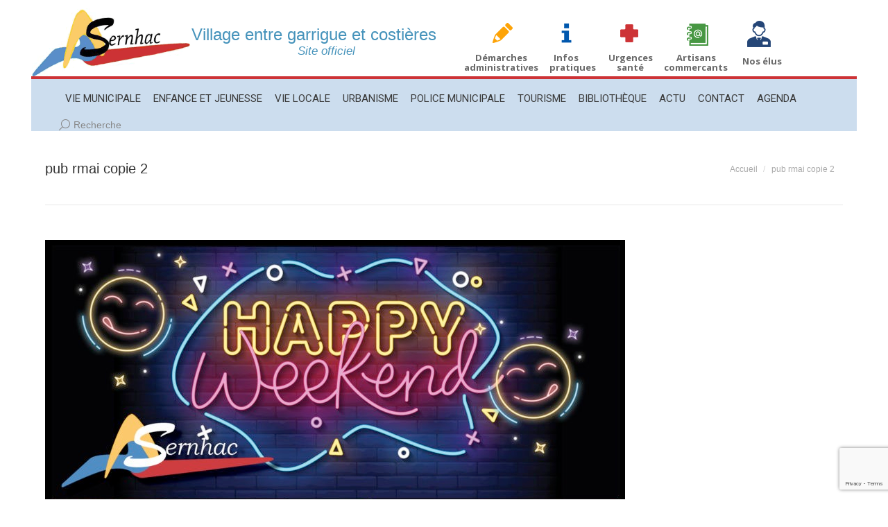

--- FILE ---
content_type: text/html; charset=UTF-8
request_url: https://www.mairie-sernhac.com/actualites/cest-ce-weekend-a-sernhac/attachment/pub-rmai-copie-2-2/
body_size: 13561
content:
<!DOCTYPE html>
<!--[if !(IE 6) | !(IE 7) | !(IE 8)  ]><!-->
<html lang="fr-FR" class="no-js">
<!--<![endif]-->
<head>
	<meta charset="UTF-8" />
		<meta name="viewport" content="width=device-width, initial-scale=1, maximum-scale=1, user-scalable=0">
		<meta name="theme-color" content="#3863e2"/>	<link rel="profile" href="https://gmpg.org/xfn/11" />
	<meta name='robots' content='index, follow, max-image-preview:large, max-snippet:-1, max-video-preview:-1' />
	<style>img:is([sizes="auto" i], [sizes^="auto," i]) { contain-intrinsic-size: 3000px 1500px }</style>
	
	<!-- This site is optimized with the Yoast SEO plugin v26.5 - https://yoast.com/wordpress/plugins/seo/ -->
	<title>pub rmai copie 2 - Mairie de Sernhac</title>
	<link rel="canonical" href="https://www.mairie-sernhac.com/actualites/cest-ce-weekend-a-sernhac/attachment/pub-rmai-copie-2-2/" />
	<meta property="og:locale" content="fr_FR" />
	<meta property="og:type" content="article" />
	<meta property="og:title" content="pub rmai copie 2 - Mairie de Sernhac" />
	<meta property="og:url" content="https://www.mairie-sernhac.com/actualites/cest-ce-weekend-a-sernhac/attachment/pub-rmai-copie-2-2/" />
	<meta property="og:site_name" content="Mairie de Sernhac" />
	<meta property="og:image" content="https://www.mairie-sernhac.com/actualites/cest-ce-weekend-a-sernhac/attachment/pub-rmai-copie-2-2" />
	<meta property="og:image:width" content="836" />
	<meta property="og:image:height" content="1000" />
	<meta property="og:image:type" content="image/jpeg" />
	<meta name="twitter:card" content="summary_large_image" />
	<script type="application/ld+json" class="yoast-schema-graph">{"@context":"https://schema.org","@graph":[{"@type":"WebPage","@id":"https://www.mairie-sernhac.com/actualites/cest-ce-weekend-a-sernhac/attachment/pub-rmai-copie-2-2/","url":"https://www.mairie-sernhac.com/actualites/cest-ce-weekend-a-sernhac/attachment/pub-rmai-copie-2-2/","name":"pub rmai copie 2 - Mairie de Sernhac","isPartOf":{"@id":"https://www.mairie-sernhac.com/#website"},"primaryImageOfPage":{"@id":"https://www.mairie-sernhac.com/actualites/cest-ce-weekend-a-sernhac/attachment/pub-rmai-copie-2-2/#primaryimage"},"image":{"@id":"https://www.mairie-sernhac.com/actualites/cest-ce-weekend-a-sernhac/attachment/pub-rmai-copie-2-2/#primaryimage"},"thumbnailUrl":"https://www.mairie-sernhac.com/wp-content/uploads/pub-rmai-copie-2.jpg","datePublished":"2022-12-02T13:56:29+00:00","breadcrumb":{"@id":"https://www.mairie-sernhac.com/actualites/cest-ce-weekend-a-sernhac/attachment/pub-rmai-copie-2-2/#breadcrumb"},"inLanguage":"fr-FR","potentialAction":[{"@type":"ReadAction","target":["https://www.mairie-sernhac.com/actualites/cest-ce-weekend-a-sernhac/attachment/pub-rmai-copie-2-2/"]}]},{"@type":"ImageObject","inLanguage":"fr-FR","@id":"https://www.mairie-sernhac.com/actualites/cest-ce-weekend-a-sernhac/attachment/pub-rmai-copie-2-2/#primaryimage","url":"https://www.mairie-sernhac.com/wp-content/uploads/pub-rmai-copie-2.jpg","contentUrl":"https://www.mairie-sernhac.com/wp-content/uploads/pub-rmai-copie-2.jpg","width":836,"height":1000},{"@type":"BreadcrumbList","@id":"https://www.mairie-sernhac.com/actualites/cest-ce-weekend-a-sernhac/attachment/pub-rmai-copie-2-2/#breadcrumb","itemListElement":[{"@type":"ListItem","position":1,"name":"Accueil","item":"https://www.mairie-sernhac.com/"},{"@type":"ListItem","position":2,"name":"C&rsquo;est ce weekend à Sernhac !!","item":"https://www.mairie-sernhac.com/actualites/cest-ce-weekend-a-sernhac/"},{"@type":"ListItem","position":3,"name":"pub rmai copie 2"}]},{"@type":"WebSite","@id":"https://www.mairie-sernhac.com/#website","url":"https://www.mairie-sernhac.com/","name":"Mairie de Sernhac","description":"Site de la ville de Sernhac","potentialAction":[{"@type":"SearchAction","target":{"@type":"EntryPoint","urlTemplate":"https://www.mairie-sernhac.com/?s={search_term_string}"},"query-input":{"@type":"PropertyValueSpecification","valueRequired":true,"valueName":"search_term_string"}}],"inLanguage":"fr-FR"}]}</script>
	<!-- / Yoast SEO plugin. -->


<link rel='dns-prefetch' href='//fonts.googleapis.com' />
<link rel="alternate" type="application/rss+xml" title="Mairie de Sernhac &raquo; Flux" href="https://www.mairie-sernhac.com/feed/" />
<link rel="alternate" type="application/rss+xml" title="Mairie de Sernhac &raquo; Flux des commentaires" href="https://www.mairie-sernhac.com/comments/feed/" />
<link rel="alternate" type="text/calendar" title="Mairie de Sernhac &raquo; Flux iCal" href="https://www.mairie-sernhac.com/evenements/?ical=1" />
<script>
window._wpemojiSettings = {"baseUrl":"https:\/\/s.w.org\/images\/core\/emoji\/15.0.3\/72x72\/","ext":".png","svgUrl":"https:\/\/s.w.org\/images\/core\/emoji\/15.0.3\/svg\/","svgExt":".svg","source":{"concatemoji":"https:\/\/www.mairie-sernhac.com\/wp-includes\/js\/wp-emoji-release.min.js?ver=6.7.4"}};
/*! This file is auto-generated */
!function(i,n){var o,s,e;function c(e){try{var t={supportTests:e,timestamp:(new Date).valueOf()};sessionStorage.setItem(o,JSON.stringify(t))}catch(e){}}function p(e,t,n){e.clearRect(0,0,e.canvas.width,e.canvas.height),e.fillText(t,0,0);var t=new Uint32Array(e.getImageData(0,0,e.canvas.width,e.canvas.height).data),r=(e.clearRect(0,0,e.canvas.width,e.canvas.height),e.fillText(n,0,0),new Uint32Array(e.getImageData(0,0,e.canvas.width,e.canvas.height).data));return t.every(function(e,t){return e===r[t]})}function u(e,t,n){switch(t){case"flag":return n(e,"\ud83c\udff3\ufe0f\u200d\u26a7\ufe0f","\ud83c\udff3\ufe0f\u200b\u26a7\ufe0f")?!1:!n(e,"\ud83c\uddfa\ud83c\uddf3","\ud83c\uddfa\u200b\ud83c\uddf3")&&!n(e,"\ud83c\udff4\udb40\udc67\udb40\udc62\udb40\udc65\udb40\udc6e\udb40\udc67\udb40\udc7f","\ud83c\udff4\u200b\udb40\udc67\u200b\udb40\udc62\u200b\udb40\udc65\u200b\udb40\udc6e\u200b\udb40\udc67\u200b\udb40\udc7f");case"emoji":return!n(e,"\ud83d\udc26\u200d\u2b1b","\ud83d\udc26\u200b\u2b1b")}return!1}function f(e,t,n){var r="undefined"!=typeof WorkerGlobalScope&&self instanceof WorkerGlobalScope?new OffscreenCanvas(300,150):i.createElement("canvas"),a=r.getContext("2d",{willReadFrequently:!0}),o=(a.textBaseline="top",a.font="600 32px Arial",{});return e.forEach(function(e){o[e]=t(a,e,n)}),o}function t(e){var t=i.createElement("script");t.src=e,t.defer=!0,i.head.appendChild(t)}"undefined"!=typeof Promise&&(o="wpEmojiSettingsSupports",s=["flag","emoji"],n.supports={everything:!0,everythingExceptFlag:!0},e=new Promise(function(e){i.addEventListener("DOMContentLoaded",e,{once:!0})}),new Promise(function(t){var n=function(){try{var e=JSON.parse(sessionStorage.getItem(o));if("object"==typeof e&&"number"==typeof e.timestamp&&(new Date).valueOf()<e.timestamp+604800&&"object"==typeof e.supportTests)return e.supportTests}catch(e){}return null}();if(!n){if("undefined"!=typeof Worker&&"undefined"!=typeof OffscreenCanvas&&"undefined"!=typeof URL&&URL.createObjectURL&&"undefined"!=typeof Blob)try{var e="postMessage("+f.toString()+"("+[JSON.stringify(s),u.toString(),p.toString()].join(",")+"));",r=new Blob([e],{type:"text/javascript"}),a=new Worker(URL.createObjectURL(r),{name:"wpTestEmojiSupports"});return void(a.onmessage=function(e){c(n=e.data),a.terminate(),t(n)})}catch(e){}c(n=f(s,u,p))}t(n)}).then(function(e){for(var t in e)n.supports[t]=e[t],n.supports.everything=n.supports.everything&&n.supports[t],"flag"!==t&&(n.supports.everythingExceptFlag=n.supports.everythingExceptFlag&&n.supports[t]);n.supports.everythingExceptFlag=n.supports.everythingExceptFlag&&!n.supports.flag,n.DOMReady=!1,n.readyCallback=function(){n.DOMReady=!0}}).then(function(){return e}).then(function(){var e;n.supports.everything||(n.readyCallback(),(e=n.source||{}).concatemoji?t(e.concatemoji):e.wpemoji&&e.twemoji&&(t(e.twemoji),t(e.wpemoji)))}))}((window,document),window._wpemojiSettings);
</script>
<style id='wp-emoji-styles-inline-css'>

	img.wp-smiley, img.emoji {
		display: inline !important;
		border: none !important;
		box-shadow: none !important;
		height: 1em !important;
		width: 1em !important;
		margin: 0 0.07em !important;
		vertical-align: -0.1em !important;
		background: none !important;
		padding: 0 !important;
	}
</style>
<link rel='stylesheet' id='wp-block-library-css' href='https://www.mairie-sernhac.com/wp-includes/css/dist/block-library/style.min.css?ver=6.7.4' media='all' />
<style id='wp-block-library-theme-inline-css'>
.wp-block-audio :where(figcaption){color:#555;font-size:13px;text-align:center}.is-dark-theme .wp-block-audio :where(figcaption){color:#ffffffa6}.wp-block-audio{margin:0 0 1em}.wp-block-code{border:1px solid #ccc;border-radius:4px;font-family:Menlo,Consolas,monaco,monospace;padding:.8em 1em}.wp-block-embed :where(figcaption){color:#555;font-size:13px;text-align:center}.is-dark-theme .wp-block-embed :where(figcaption){color:#ffffffa6}.wp-block-embed{margin:0 0 1em}.blocks-gallery-caption{color:#555;font-size:13px;text-align:center}.is-dark-theme .blocks-gallery-caption{color:#ffffffa6}:root :where(.wp-block-image figcaption){color:#555;font-size:13px;text-align:center}.is-dark-theme :root :where(.wp-block-image figcaption){color:#ffffffa6}.wp-block-image{margin:0 0 1em}.wp-block-pullquote{border-bottom:4px solid;border-top:4px solid;color:currentColor;margin-bottom:1.75em}.wp-block-pullquote cite,.wp-block-pullquote footer,.wp-block-pullquote__citation{color:currentColor;font-size:.8125em;font-style:normal;text-transform:uppercase}.wp-block-quote{border-left:.25em solid;margin:0 0 1.75em;padding-left:1em}.wp-block-quote cite,.wp-block-quote footer{color:currentColor;font-size:.8125em;font-style:normal;position:relative}.wp-block-quote:where(.has-text-align-right){border-left:none;border-right:.25em solid;padding-left:0;padding-right:1em}.wp-block-quote:where(.has-text-align-center){border:none;padding-left:0}.wp-block-quote.is-large,.wp-block-quote.is-style-large,.wp-block-quote:where(.is-style-plain){border:none}.wp-block-search .wp-block-search__label{font-weight:700}.wp-block-search__button{border:1px solid #ccc;padding:.375em .625em}:where(.wp-block-group.has-background){padding:1.25em 2.375em}.wp-block-separator.has-css-opacity{opacity:.4}.wp-block-separator{border:none;border-bottom:2px solid;margin-left:auto;margin-right:auto}.wp-block-separator.has-alpha-channel-opacity{opacity:1}.wp-block-separator:not(.is-style-wide):not(.is-style-dots){width:100px}.wp-block-separator.has-background:not(.is-style-dots){border-bottom:none;height:1px}.wp-block-separator.has-background:not(.is-style-wide):not(.is-style-dots){height:2px}.wp-block-table{margin:0 0 1em}.wp-block-table td,.wp-block-table th{word-break:normal}.wp-block-table :where(figcaption){color:#555;font-size:13px;text-align:center}.is-dark-theme .wp-block-table :where(figcaption){color:#ffffffa6}.wp-block-video :where(figcaption){color:#555;font-size:13px;text-align:center}.is-dark-theme .wp-block-video :where(figcaption){color:#ffffffa6}.wp-block-video{margin:0 0 1em}:root :where(.wp-block-template-part.has-background){margin-bottom:0;margin-top:0;padding:1.25em 2.375em}
</style>
<style id='classic-theme-styles-inline-css'>
/*! This file is auto-generated */
.wp-block-button__link{color:#fff;background-color:#32373c;border-radius:9999px;box-shadow:none;text-decoration:none;padding:calc(.667em + 2px) calc(1.333em + 2px);font-size:1.125em}.wp-block-file__button{background:#32373c;color:#fff;text-decoration:none}
</style>
<style id='global-styles-inline-css'>
:root{--wp--preset--aspect-ratio--square: 1;--wp--preset--aspect-ratio--4-3: 4/3;--wp--preset--aspect-ratio--3-4: 3/4;--wp--preset--aspect-ratio--3-2: 3/2;--wp--preset--aspect-ratio--2-3: 2/3;--wp--preset--aspect-ratio--16-9: 16/9;--wp--preset--aspect-ratio--9-16: 9/16;--wp--preset--color--black: #000000;--wp--preset--color--cyan-bluish-gray: #abb8c3;--wp--preset--color--white: #FFF;--wp--preset--color--pale-pink: #f78da7;--wp--preset--color--vivid-red: #cf2e2e;--wp--preset--color--luminous-vivid-orange: #ff6900;--wp--preset--color--luminous-vivid-amber: #fcb900;--wp--preset--color--light-green-cyan: #7bdcb5;--wp--preset--color--vivid-green-cyan: #00d084;--wp--preset--color--pale-cyan-blue: #8ed1fc;--wp--preset--color--vivid-cyan-blue: #0693e3;--wp--preset--color--vivid-purple: #9b51e0;--wp--preset--color--accent: #3863e2;--wp--preset--color--dark-gray: #111;--wp--preset--color--light-gray: #767676;--wp--preset--gradient--vivid-cyan-blue-to-vivid-purple: linear-gradient(135deg,rgba(6,147,227,1) 0%,rgb(155,81,224) 100%);--wp--preset--gradient--light-green-cyan-to-vivid-green-cyan: linear-gradient(135deg,rgb(122,220,180) 0%,rgb(0,208,130) 100%);--wp--preset--gradient--luminous-vivid-amber-to-luminous-vivid-orange: linear-gradient(135deg,rgba(252,185,0,1) 0%,rgba(255,105,0,1) 100%);--wp--preset--gradient--luminous-vivid-orange-to-vivid-red: linear-gradient(135deg,rgba(255,105,0,1) 0%,rgb(207,46,46) 100%);--wp--preset--gradient--very-light-gray-to-cyan-bluish-gray: linear-gradient(135deg,rgb(238,238,238) 0%,rgb(169,184,195) 100%);--wp--preset--gradient--cool-to-warm-spectrum: linear-gradient(135deg,rgb(74,234,220) 0%,rgb(151,120,209) 20%,rgb(207,42,186) 40%,rgb(238,44,130) 60%,rgb(251,105,98) 80%,rgb(254,248,76) 100%);--wp--preset--gradient--blush-light-purple: linear-gradient(135deg,rgb(255,206,236) 0%,rgb(152,150,240) 100%);--wp--preset--gradient--blush-bordeaux: linear-gradient(135deg,rgb(254,205,165) 0%,rgb(254,45,45) 50%,rgb(107,0,62) 100%);--wp--preset--gradient--luminous-dusk: linear-gradient(135deg,rgb(255,203,112) 0%,rgb(199,81,192) 50%,rgb(65,88,208) 100%);--wp--preset--gradient--pale-ocean: linear-gradient(135deg,rgb(255,245,203) 0%,rgb(182,227,212) 50%,rgb(51,167,181) 100%);--wp--preset--gradient--electric-grass: linear-gradient(135deg,rgb(202,248,128) 0%,rgb(113,206,126) 100%);--wp--preset--gradient--midnight: linear-gradient(135deg,rgb(2,3,129) 0%,rgb(40,116,252) 100%);--wp--preset--font-size--small: 13px;--wp--preset--font-size--medium: 20px;--wp--preset--font-size--large: 36px;--wp--preset--font-size--x-large: 42px;--wp--preset--spacing--20: 0.44rem;--wp--preset--spacing--30: 0.67rem;--wp--preset--spacing--40: 1rem;--wp--preset--spacing--50: 1.5rem;--wp--preset--spacing--60: 2.25rem;--wp--preset--spacing--70: 3.38rem;--wp--preset--spacing--80: 5.06rem;--wp--preset--shadow--natural: 6px 6px 9px rgba(0, 0, 0, 0.2);--wp--preset--shadow--deep: 12px 12px 50px rgba(0, 0, 0, 0.4);--wp--preset--shadow--sharp: 6px 6px 0px rgba(0, 0, 0, 0.2);--wp--preset--shadow--outlined: 6px 6px 0px -3px rgba(255, 255, 255, 1), 6px 6px rgba(0, 0, 0, 1);--wp--preset--shadow--crisp: 6px 6px 0px rgba(0, 0, 0, 1);}:where(.is-layout-flex){gap: 0.5em;}:where(.is-layout-grid){gap: 0.5em;}body .is-layout-flex{display: flex;}.is-layout-flex{flex-wrap: wrap;align-items: center;}.is-layout-flex > :is(*, div){margin: 0;}body .is-layout-grid{display: grid;}.is-layout-grid > :is(*, div){margin: 0;}:where(.wp-block-columns.is-layout-flex){gap: 2em;}:where(.wp-block-columns.is-layout-grid){gap: 2em;}:where(.wp-block-post-template.is-layout-flex){gap: 1.25em;}:where(.wp-block-post-template.is-layout-grid){gap: 1.25em;}.has-black-color{color: var(--wp--preset--color--black) !important;}.has-cyan-bluish-gray-color{color: var(--wp--preset--color--cyan-bluish-gray) !important;}.has-white-color{color: var(--wp--preset--color--white) !important;}.has-pale-pink-color{color: var(--wp--preset--color--pale-pink) !important;}.has-vivid-red-color{color: var(--wp--preset--color--vivid-red) !important;}.has-luminous-vivid-orange-color{color: var(--wp--preset--color--luminous-vivid-orange) !important;}.has-luminous-vivid-amber-color{color: var(--wp--preset--color--luminous-vivid-amber) !important;}.has-light-green-cyan-color{color: var(--wp--preset--color--light-green-cyan) !important;}.has-vivid-green-cyan-color{color: var(--wp--preset--color--vivid-green-cyan) !important;}.has-pale-cyan-blue-color{color: var(--wp--preset--color--pale-cyan-blue) !important;}.has-vivid-cyan-blue-color{color: var(--wp--preset--color--vivid-cyan-blue) !important;}.has-vivid-purple-color{color: var(--wp--preset--color--vivid-purple) !important;}.has-black-background-color{background-color: var(--wp--preset--color--black) !important;}.has-cyan-bluish-gray-background-color{background-color: var(--wp--preset--color--cyan-bluish-gray) !important;}.has-white-background-color{background-color: var(--wp--preset--color--white) !important;}.has-pale-pink-background-color{background-color: var(--wp--preset--color--pale-pink) !important;}.has-vivid-red-background-color{background-color: var(--wp--preset--color--vivid-red) !important;}.has-luminous-vivid-orange-background-color{background-color: var(--wp--preset--color--luminous-vivid-orange) !important;}.has-luminous-vivid-amber-background-color{background-color: var(--wp--preset--color--luminous-vivid-amber) !important;}.has-light-green-cyan-background-color{background-color: var(--wp--preset--color--light-green-cyan) !important;}.has-vivid-green-cyan-background-color{background-color: var(--wp--preset--color--vivid-green-cyan) !important;}.has-pale-cyan-blue-background-color{background-color: var(--wp--preset--color--pale-cyan-blue) !important;}.has-vivid-cyan-blue-background-color{background-color: var(--wp--preset--color--vivid-cyan-blue) !important;}.has-vivid-purple-background-color{background-color: var(--wp--preset--color--vivid-purple) !important;}.has-black-border-color{border-color: var(--wp--preset--color--black) !important;}.has-cyan-bluish-gray-border-color{border-color: var(--wp--preset--color--cyan-bluish-gray) !important;}.has-white-border-color{border-color: var(--wp--preset--color--white) !important;}.has-pale-pink-border-color{border-color: var(--wp--preset--color--pale-pink) !important;}.has-vivid-red-border-color{border-color: var(--wp--preset--color--vivid-red) !important;}.has-luminous-vivid-orange-border-color{border-color: var(--wp--preset--color--luminous-vivid-orange) !important;}.has-luminous-vivid-amber-border-color{border-color: var(--wp--preset--color--luminous-vivid-amber) !important;}.has-light-green-cyan-border-color{border-color: var(--wp--preset--color--light-green-cyan) !important;}.has-vivid-green-cyan-border-color{border-color: var(--wp--preset--color--vivid-green-cyan) !important;}.has-pale-cyan-blue-border-color{border-color: var(--wp--preset--color--pale-cyan-blue) !important;}.has-vivid-cyan-blue-border-color{border-color: var(--wp--preset--color--vivid-cyan-blue) !important;}.has-vivid-purple-border-color{border-color: var(--wp--preset--color--vivid-purple) !important;}.has-vivid-cyan-blue-to-vivid-purple-gradient-background{background: var(--wp--preset--gradient--vivid-cyan-blue-to-vivid-purple) !important;}.has-light-green-cyan-to-vivid-green-cyan-gradient-background{background: var(--wp--preset--gradient--light-green-cyan-to-vivid-green-cyan) !important;}.has-luminous-vivid-amber-to-luminous-vivid-orange-gradient-background{background: var(--wp--preset--gradient--luminous-vivid-amber-to-luminous-vivid-orange) !important;}.has-luminous-vivid-orange-to-vivid-red-gradient-background{background: var(--wp--preset--gradient--luminous-vivid-orange-to-vivid-red) !important;}.has-very-light-gray-to-cyan-bluish-gray-gradient-background{background: var(--wp--preset--gradient--very-light-gray-to-cyan-bluish-gray) !important;}.has-cool-to-warm-spectrum-gradient-background{background: var(--wp--preset--gradient--cool-to-warm-spectrum) !important;}.has-blush-light-purple-gradient-background{background: var(--wp--preset--gradient--blush-light-purple) !important;}.has-blush-bordeaux-gradient-background{background: var(--wp--preset--gradient--blush-bordeaux) !important;}.has-luminous-dusk-gradient-background{background: var(--wp--preset--gradient--luminous-dusk) !important;}.has-pale-ocean-gradient-background{background: var(--wp--preset--gradient--pale-ocean) !important;}.has-electric-grass-gradient-background{background: var(--wp--preset--gradient--electric-grass) !important;}.has-midnight-gradient-background{background: var(--wp--preset--gradient--midnight) !important;}.has-small-font-size{font-size: var(--wp--preset--font-size--small) !important;}.has-medium-font-size{font-size: var(--wp--preset--font-size--medium) !important;}.has-large-font-size{font-size: var(--wp--preset--font-size--large) !important;}.has-x-large-font-size{font-size: var(--wp--preset--font-size--x-large) !important;}
:where(.wp-block-post-template.is-layout-flex){gap: 1.25em;}:where(.wp-block-post-template.is-layout-grid){gap: 1.25em;}
:where(.wp-block-columns.is-layout-flex){gap: 2em;}:where(.wp-block-columns.is-layout-grid){gap: 2em;}
:root :where(.wp-block-pullquote){font-size: 1.5em;line-height: 1.6;}
</style>
<link rel='stylesheet' id='contact-form-7-css' href='https://www.mairie-sernhac.com/wp-content/plugins/contact-form-7/includes/css/styles.css?ver=6.1.4' media='all' />
<link rel='stylesheet' id='rs-plugin-settings-css' href='https://www.mairie-sernhac.com/wp-content/plugins/revslider/public/assets/css/rs6.css?ver=6.3.6' media='all' />
<style id='rs-plugin-settings-inline-css'>
.tp-caption a{color:#ff7302;text-shadow:none;-webkit-transition:all 0.2s ease-out;-moz-transition:all 0.2s ease-out;-o-transition:all 0.2s ease-out;-ms-transition:all 0.2s ease-out}.tp-caption a:hover{color:#ffa902}
</style>
<link rel='stylesheet' id='default-icon-styles-css' href='https://www.mairie-sernhac.com/wp-content/plugins/svg-vector-icon-plugin/public/../admin/css/wordpress-svg-icon-plugin-style.min.css?ver=6.7.4' media='all' />
<link rel='stylesheet' id='the7-font-css' href='https://www.mairie-sernhac.com/wp-content/themes/dt-the7/fonts/icomoon-the7-font/icomoon-the7-font.min.css?ver=12.0.2' media='all' />
<link rel='stylesheet' id='the7-Defaults-css' href='https://www.mairie-sernhac.com/wp-content/uploads/smile_fonts/Defaults/Defaults.css?ver=6.7.4' media='all' />
<link rel='stylesheet' id='dt-web-fonts-css' href='https://fonts.googleapis.com/css?family=Open+Sans:400,600,700%7CRoboto:400,600,700' media='all' />
<link rel='stylesheet' id='dt-main-css' href='https://www.mairie-sernhac.com/wp-content/themes/dt-the7/css/main.min.css?ver=12.0.2' media='all' />
<link rel='stylesheet' id='the7-custom-scrollbar-css' href='https://www.mairie-sernhac.com/wp-content/themes/dt-the7/lib/custom-scrollbar/custom-scrollbar.min.css?ver=12.0.2' media='all' />
<link rel='stylesheet' id='the7-wpbakery-css' href='https://www.mairie-sernhac.com/wp-content/themes/dt-the7/css/wpbakery.min.css?ver=12.0.2' media='all' />
<link rel='stylesheet' id='the7-core-css' href='https://www.mairie-sernhac.com/wp-content/plugins/dt-the7-core/assets/css/post-type.min.css?ver=2.7.11' media='all' />
<link rel='stylesheet' id='the7-css-vars-css' href='https://www.mairie-sernhac.com/wp-content/uploads/the7-css/css-vars.css?ver=1e067d13ef54' media='all' />
<link rel='stylesheet' id='dt-custom-css' href='https://www.mairie-sernhac.com/wp-content/uploads/the7-css/custom.css?ver=1e067d13ef54' media='all' />
<link rel='stylesheet' id='dt-media-css' href='https://www.mairie-sernhac.com/wp-content/uploads/the7-css/media.css?ver=1e067d13ef54' media='all' />
<link rel='stylesheet' id='the7-mega-menu-css' href='https://www.mairie-sernhac.com/wp-content/uploads/the7-css/mega-menu.css?ver=1e067d13ef54' media='all' />
<link rel='stylesheet' id='the7-elements-albums-portfolio-css' href='https://www.mairie-sernhac.com/wp-content/uploads/the7-css/the7-elements-albums-portfolio.css?ver=1e067d13ef54' media='all' />
<link rel='stylesheet' id='the7-elements-css' href='https://www.mairie-sernhac.com/wp-content/uploads/the7-css/post-type-dynamic.css?ver=1e067d13ef54' media='all' />
<link rel='stylesheet' id='style-css' href='https://www.mairie-sernhac.com/wp-content/themes/dt-the7-child/style.css?ver=12.0.2' media='all' />
<script src="https://www.mairie-sernhac.com/wp-includes/js/jquery/jquery.min.js?ver=3.7.1" id="jquery-core-js"></script>
<script src="https://www.mairie-sernhac.com/wp-includes/js/jquery/jquery-migrate.min.js?ver=3.4.1" id="jquery-migrate-js"></script>
<script src="https://www.mairie-sernhac.com/wp-content/plugins/revslider/public/assets/js/rbtools.min.js?ver=6.3.6" id="tp-tools-js"></script>
<script src="https://www.mairie-sernhac.com/wp-content/plugins/revslider/public/assets/js/rs6.min.js?ver=6.3.6" id="revmin-js"></script>
<script id="dt-above-fold-js-extra">
var dtLocal = {"themeUrl":"https:\/\/www.mairie-sernhac.com\/wp-content\/themes\/dt-the7","passText":"Pour voir ce contenu, entrer le mots de passe:","moreButtonText":{"loading":"Chargement ...","loadMore":"Charger la suite"},"postID":"7223","ajaxurl":"https:\/\/www.mairie-sernhac.com\/wp-admin\/admin-ajax.php","REST":{"baseUrl":"https:\/\/www.mairie-sernhac.com\/wp-json\/the7\/v1","endpoints":{"sendMail":"\/send-mail"}},"contactMessages":{"required":"One or more fields have an error. Please check and try again.","terms":"Veuillez accepter la politique de confidentialit\u00e9.","fillTheCaptchaError":"Veuillez remplir le captcha."},"captchaSiteKey":"","ajaxNonce":"199533cec1","pageData":"","themeSettings":{"smoothScroll":"off","lazyLoading":false,"desktopHeader":{"height":140},"ToggleCaptionEnabled":"disabled","ToggleCaption":"Navigation","floatingHeader":{"showAfter":150,"showMenu":true,"height":100,"logo":{"showLogo":true,"html":"","url":"https:\/\/www.mairie-sernhac.com\/"}},"topLine":{"floatingTopLine":{"logo":{"showLogo":false,"html":""}}},"mobileHeader":{"firstSwitchPoint":970,"secondSwitchPoint":200,"firstSwitchPointHeight":150,"secondSwitchPointHeight":100,"mobileToggleCaptionEnabled":"disabled","mobileToggleCaption":"Menu"},"stickyMobileHeaderFirstSwitch":{"logo":{"html":""}},"stickyMobileHeaderSecondSwitch":{"logo":{"html":""}},"sidebar":{"switchPoint":970},"boxedWidth":"1280px"},"VCMobileScreenWidth":"768"};
var dtShare = {"shareButtonText":{"facebook":"Partager sur Facebook","twitter":"Share on X","pinterest":"\u00c9pingler le","linkedin":"Partager sur Linkedin","whatsapp":"Partager sur Whatsapp"},"overlayOpacity":"85"};
</script>
<script src="https://www.mairie-sernhac.com/wp-content/themes/dt-the7/js/above-the-fold.min.js?ver=12.0.2" id="dt-above-fold-js"></script>
<script></script><link rel="https://api.w.org/" href="https://www.mairie-sernhac.com/wp-json/" /><link rel="alternate" title="JSON" type="application/json" href="https://www.mairie-sernhac.com/wp-json/wp/v2/media/7223" /><link rel="EditURI" type="application/rsd+xml" title="RSD" href="https://www.mairie-sernhac.com/xmlrpc.php?rsd" />
<meta name="generator" content="WordPress 6.7.4" />
<link rel="alternate" title="oEmbed (JSON)" type="application/json+oembed" href="https://www.mairie-sernhac.com/wp-json/oembed/1.0/embed?url=https%3A%2F%2Fwww.mairie-sernhac.com%2Factualites%2Fcest-ce-weekend-a-sernhac%2Fattachment%2Fpub-rmai-copie-2-2%2F" />
<link rel="alternate" title="oEmbed (XML)" type="text/xml+oembed" href="https://www.mairie-sernhac.com/wp-json/oembed/1.0/embed?url=https%3A%2F%2Fwww.mairie-sernhac.com%2Factualites%2Fcest-ce-weekend-a-sernhac%2Fattachment%2Fpub-rmai-copie-2-2%2F&#038;format=xml" />
<meta name="tec-api-version" content="v1"><meta name="tec-api-origin" content="https://www.mairie-sernhac.com"><link rel="alternate" href="https://www.mairie-sernhac.com/wp-json/tribe/events/v1/" /><meta name="generator" content="Powered by WPBakery Page Builder - drag and drop page builder for WordPress."/>
<meta name="generator" content="Powered by Slider Revolution 6.3.6 - responsive, Mobile-Friendly Slider Plugin for WordPress with comfortable drag and drop interface." />
<link rel="icon" href="https://www.mairie-sernhac.com/wp-content/uploads/2015/06/favicon.ico" type="image/x-icon" sizes="16x16"/><link rel="icon" href="https://www.mairie-sernhac.com/wp-content/uploads/2015/06/favicon.ico" type="image/x-icon" sizes="32x32"/><script type="text/javascript">function setREVStartSize(e){
			//window.requestAnimationFrame(function() {				 
				window.RSIW = window.RSIW===undefined ? window.innerWidth : window.RSIW;	
				window.RSIH = window.RSIH===undefined ? window.innerHeight : window.RSIH;	
				try {								
					var pw = document.getElementById(e.c).parentNode.offsetWidth,
						newh;
					pw = pw===0 || isNaN(pw) ? window.RSIW : pw;
					e.tabw = e.tabw===undefined ? 0 : parseInt(e.tabw);
					e.thumbw = e.thumbw===undefined ? 0 : parseInt(e.thumbw);
					e.tabh = e.tabh===undefined ? 0 : parseInt(e.tabh);
					e.thumbh = e.thumbh===undefined ? 0 : parseInt(e.thumbh);
					e.tabhide = e.tabhide===undefined ? 0 : parseInt(e.tabhide);
					e.thumbhide = e.thumbhide===undefined ? 0 : parseInt(e.thumbhide);
					e.mh = e.mh===undefined || e.mh=="" || e.mh==="auto" ? 0 : parseInt(e.mh,0);		
					if(e.layout==="fullscreen" || e.l==="fullscreen") 						
						newh = Math.max(e.mh,window.RSIH);					
					else{					
						e.gw = Array.isArray(e.gw) ? e.gw : [e.gw];
						for (var i in e.rl) if (e.gw[i]===undefined || e.gw[i]===0) e.gw[i] = e.gw[i-1];					
						e.gh = e.el===undefined || e.el==="" || (Array.isArray(e.el) && e.el.length==0)? e.gh : e.el;
						e.gh = Array.isArray(e.gh) ? e.gh : [e.gh];
						for (var i in e.rl) if (e.gh[i]===undefined || e.gh[i]===0) e.gh[i] = e.gh[i-1];
											
						var nl = new Array(e.rl.length),
							ix = 0,						
							sl;					
						e.tabw = e.tabhide>=pw ? 0 : e.tabw;
						e.thumbw = e.thumbhide>=pw ? 0 : e.thumbw;
						e.tabh = e.tabhide>=pw ? 0 : e.tabh;
						e.thumbh = e.thumbhide>=pw ? 0 : e.thumbh;					
						for (var i in e.rl) nl[i] = e.rl[i]<window.RSIW ? 0 : e.rl[i];
						sl = nl[0];									
						for (var i in nl) if (sl>nl[i] && nl[i]>0) { sl = nl[i]; ix=i;}															
						var m = pw>(e.gw[ix]+e.tabw+e.thumbw) ? 1 : (pw-(e.tabw+e.thumbw)) / (e.gw[ix]);					
						newh =  (e.gh[ix] * m) + (e.tabh + e.thumbh);
					}				
					if(window.rs_init_css===undefined) window.rs_init_css = document.head.appendChild(document.createElement("style"));					
					document.getElementById(e.c).height = newh+"px";
					window.rs_init_css.innerHTML += "#"+e.c+"_wrapper { height: "+newh+"px }";				
				} catch(e){
					console.log("Failure at Presize of Slider:" + e)
				}					   
			//});
		  };</script>
<noscript><style> .wpb_animate_when_almost_visible { opacity: 1; }</style></noscript></head>
<body id="the7-body" class="attachment attachment-template-default single single-attachment postid-7223 attachmentid-7223 attachment-jpeg wp-embed-responsive the7-core-ver-2.7.11 tribe-no-js no-comments dt-responsive-on right-mobile-menu-close-icon ouside-menu-close-icon mobile-hamburger-close-bg-enable mobile-hamburger-close-bg-hover-enable  fade-medium-mobile-menu-close-icon fade-medium-menu-close-icon accent-gradient srcset-enabled btn-flat custom-btn-color custom-btn-hover-color phantom-fade phantom-disable-decoration phantom-custom-logo-on floating-mobile-menu-icon top-header first-switch-logo-center first-switch-menu-left second-switch-logo-right second-switch-menu-left layzr-loading-on popup-message-style the7-ver-12.0.2 wpb-js-composer js-comp-ver-8.3.1 vc_responsive">
<!-- The7 12.0.2 -->

<div id="page" >
	<a class="skip-link screen-reader-text" href="#content">Aller au contenu</a>

<div class="masthead classic-header left widgets line-decoration shadow-mobile-header-decoration small-mobile-menu-icon mobile-menu-icon-bg-on mobile-menu-icon-hover-bg-on show-sub-menu-on-hover show-device-logo show-mobile-logo"  role="banner">

	<div class="top-bar line-content top-bar-empty top-bar-line-hide">
	<div class="top-bar-bg" ></div>
	<div class="mini-widgets left-widgets"></div><div class="mini-widgets right-widgets"></div></div>

	<header class="header-bar">

		<div class="branding">
	<div id="site-title" class="assistive-text">Mairie de Sernhac</div>
	<div id="site-description" class="assistive-text">Site de la ville de Sernhac</div>
	<a class="" href="https://www.mairie-sernhac.com/"><img class=" preload-me" src="https://www.mairie-sernhac.com/wp-content/uploads/2015/07/logo-sernhac.gif" srcset="https://www.mairie-sernhac.com/wp-content/uploads/2015/07/logo-sernhac.gif 231w, https://www.mairie-sernhac.com/wp-content/uploads/2015/07/logo-sernhac.gif 231w" width="231" height="110"   sizes="231px" alt="Mairie de Sernhac" /></a><div class="mini-widgets"></div><div class="mini-widgets"><div class="text-area show-on-desktop hide-on-first-switch hide-on-second-switch"><div id="barreduhaut">
<p>Village entre garrigue et costières<br /><span class='offi'> Site officiel</span></p>
<p> <span class="i1"><a href="https://www.mairie-sernhac.com/demarches-administratives/">Démarches administratives</a></span> <span class="i2"><a href="https://www.mairie-sernhac.com/informations-utiles/">Infos pratiques</a></span><span class="i3"> <a href="https://www.mairie-sernhac.com/urgences-sante/">Urgences santé</a></span><span class="i4"> <a href="https://www.mairie-sernhac.com/artisans-commercants/">Artisans commercants</a></span><span class="i5"><a href="https://www.mairie-sernhac.com/vie-municipale/les-elus/">Nos élus</a></span></div>
</div></div></div>

		<nav class="navigation">

			<ul id="primary-menu" class="main-nav"><li class="menu-item menu-item-type-custom menu-item-object-custom menu-item-has-children menu-item-99 first has-children depth-0"><a href='#' class='not-clickable-item' data-level='1'><span class="menu-item-text"><span class="menu-text">Vie municipale</span></span></a><ul class="sub-nav gradient-hover"><li class="menu-item menu-item-type-post_type menu-item-object-page menu-item-96 first depth-1"><a href='https://www.mairie-sernhac.com/vie-municipale/les-elus/' data-level='2'><span class="menu-item-text"><span class="menu-text">Les élus</span></span></a></li> <li class="menu-item menu-item-type-post_type menu-item-object-page menu-item-94 depth-1"><a href='https://www.mairie-sernhac.com/vie-municipale/les-commissions/' data-level='2'><span class="menu-item-text"><span class="menu-text">Les commissions</span></span></a></li> <li class="menu-item menu-item-type-post_type menu-item-object-page menu-item-97 depth-1"><a href='https://www.mairie-sernhac.com/vie-municipale/les-representations/' data-level='2'><span class="menu-item-text"><span class="menu-text">Les représentations</span></span></a></li> <li class="menu-item menu-item-type-post_type menu-item-object-page menu-item-95 depth-1"><a href='https://www.mairie-sernhac.com/vie-municipale/les-compte-rendus-du-conseil-municipal/' data-level='2'><span class="menu-item-text"><span class="menu-text">Les compte-rendus du conseil municipal</span></span></a></li> <li class="menu-item menu-item-type-post_type menu-item-object-page menu-item-98 depth-1"><a href='https://www.mairie-sernhac.com/vie-municipale/telechargement-du-journal-municipal/' data-level='2'><span class="menu-item-text"><span class="menu-text">Téléchargement du journal municipal</span></span></a></li> <li class="menu-item menu-item-type-post_type menu-item-object-page menu-item-620 depth-1"><a href='https://www.mairie-sernhac.com/vie-municipale/vos-elus-de-proximite/' data-level='2'><span class="menu-item-text"><span class="menu-text">Vos élus de proximité</span></span></a></li> <li class="menu-item menu-item-type-post_type menu-item-object-page menu-item-9300 depth-1"><a href='https://www.mairie-sernhac.com/arretes-municipaux/' data-level='2'><span class="menu-item-text"><span class="menu-text">Arrêtés municipaux</span></span></a></li> <li class="menu-item menu-item-type-post_type menu-item-object-page menu-item-has-children menu-item-9363 has-children depth-1"><a href='https://www.mairie-sernhac.com/deliberations/' class='not-clickable-item' data-level='2'><span class="menu-item-text"><span class="menu-text">Délibérations</span></span></a><ul class="sub-nav gradient-hover"><li class="menu-item menu-item-type-post_type menu-item-object-page menu-item-9360 first depth-2"><a href='https://www.mairie-sernhac.com/commune/' data-level='3'><span class="menu-item-text"><span class="menu-text">Commune</span></span></a></li> <li class="menu-item menu-item-type-post_type menu-item-object-page menu-item-9347 depth-2"><a href='https://www.mairie-sernhac.com/centre-communal-daction-sociale/' title='Centre Communal d’Action Sociale' data-level='3'><span class="menu-item-text"><span class="menu-text">CCAS</span></span></a></li> <li class="menu-item menu-item-type-post_type menu-item-object-page menu-item-9348 depth-2"><a href='https://www.mairie-sernhac.com/syndicat-intercommunal-damenagement-du-ruisseau-de-bournigues/' title='Syndicat Intercommunal d’aménagement du ruisseau de Bournigues' data-level='3'><span class="menu-item-text"><span class="menu-text">SI du Bournigues</span></span></a></li> <li class="menu-item menu-item-type-post_type menu-item-object-page menu-item-9349 depth-2"><a href='https://www.mairie-sernhac.com/syndicat-intercommunal-du-college-de-remoulins/' title='Syndicat Intercommunal du collège de Remoulins' data-level='3'><span class="menu-item-text"><span class="menu-text">SI du collège Remoulins</span></span></a></li> </ul></li> </ul></li> <li class="menu-item menu-item-type-custom menu-item-object-custom menu-item-has-children menu-item-100 has-children depth-0"><a href='#' class='not-clickable-item' data-level='1'><span class="menu-item-text"><span class="menu-text">Enfance et jeunesse</span></span></a><ul class="sub-nav gradient-hover"><li class="menu-item menu-item-type-post_type menu-item-object-page menu-item-75 first depth-1"><a href='https://www.mairie-sernhac.com/enfance-et-jeunesse/creche/' data-level='2'><span class="menu-item-text"><span class="menu-text">Crèche</span></span></a></li> <li class="menu-item menu-item-type-custom menu-item-object-custom menu-item-5249 depth-1"><a href='https://www.mairie-sernhac.com/enfance-et-jeunesse/ecole/' data-level='2'><span class="menu-item-text"><span class="menu-text">Ecole</span></span></a></li> <li class="menu-item menu-item-type-post_type menu-item-object-page menu-item-77 depth-1"><a href='https://www.mairie-sernhac.com/enfance-et-jeunesse/ecole/cantine/' data-level='2'><span class="menu-item-text"><span class="menu-text">Cantine</span></span></a></li> <li class="menu-item menu-item-type-post_type menu-item-object-page menu-item-78 depth-1"><a href='https://www.mairie-sernhac.com/enfance-et-jeunesse/ecole/etudes-garderie-periscolaire-tap/' data-level='2'><span class="menu-item-text"><span class="menu-text">Etudes, garderie</span></span></a></li> <li class="menu-item menu-item-type-post_type menu-item-object-page menu-item-79 depth-1"><a href='https://www.mairie-sernhac.com/enfance-et-jeunesse/ecole/les-comptes-rendus-du-conseil-decole/' data-level='2'><span class="menu-item-text"><span class="menu-text">Les comptes-rendus du Conseil d’école</span></span></a></li> <li class="menu-item menu-item-type-post_type menu-item-object-page menu-item-617 depth-1"><a href='https://www.mairie-sernhac.com/enfance-et-jeunesse/centre-de-loisirs/' data-level='2'><span class="menu-item-text"><span class="menu-text">Accueil de loisirs</span></span></a></li> <li class="menu-item menu-item-type-post_type menu-item-object-page menu-item-74 depth-1"><a href='https://www.mairie-sernhac.com/enfance-et-jeunesse/assistantes-maternelles/' data-level='2'><span class="menu-item-text"><span class="menu-text">Assistantes maternelles</span></span></a></li> </ul></li> <li class="menu-item menu-item-type-custom menu-item-object-custom menu-item-has-children menu-item-101 has-children depth-0"><a href='#' class='not-clickable-item' data-level='1'><span class="menu-item-text"><span class="menu-text">Vie locale</span></span></a><ul class="sub-nav gradient-hover"><li class="menu-item menu-item-type-post_type menu-item-object-page menu-item-5273 first depth-1"><a href='https://www.mairie-sernhac.com/referents-de-quartiers/' data-level='2'><span class="menu-item-text"><span class="menu-text">Référents de quartiers</span></span></a></li> <li class="menu-item menu-item-type-post_type menu-item-object-page menu-item-91 depth-1"><a href='https://www.mairie-sernhac.com/vie-locale/repertoire-des-associations/' data-level='2'><span class="menu-item-text"><span class="menu-text">Répertoire des associations</span></span></a></li> <li class="menu-item menu-item-type-post_type menu-item-object-page menu-item-92 depth-1"><a href='https://www.mairie-sernhac.com/vie-locale/salle-polyvalente/' data-level='2'><span class="menu-item-text"><span class="menu-text">Salle polyvalente</span></span></a></li> <li class="menu-item menu-item-type-post_type menu-item-object-page menu-item-90 depth-1"><a href='https://www.mairie-sernhac.com/vie-locale/ccas/' data-level='2'><span class="menu-item-text"><span class="menu-text">CCAS</span></span></a></li> <li class="menu-item menu-item-type-post_type menu-item-object-page menu-item-705 depth-1"><a href='https://www.mairie-sernhac.com/vie-locale/transports/' data-level='2'><span class="menu-item-text"><span class="menu-text">Transports</span></span></a></li> </ul></li> <li class="menu-item menu-item-type-post_type menu-item-object-page menu-item-846 depth-0"><a href='https://www.mairie-sernhac.com/urbanisme/' data-level='1'><span class="menu-item-text"><span class="menu-text">URBANISME</span></span></a></li> <li class="menu-item menu-item-type-post_type menu-item-object-page menu-item-has-children menu-item-8072 has-children depth-0"><a href='https://www.mairie-sernhac.com/police-municipale/' class='not-clickable-item' data-level='1'><span class="menu-item-text"><span class="menu-text">Police municipale</span></span></a><ul class="sub-nav gradient-hover"><li class="menu-item menu-item-type-post_type menu-item-object-page menu-item-8111 first depth-1"><a href='https://www.mairie-sernhac.com/police-municipale-sernhac/' data-level='2'><span class="menu-item-text"><span class="menu-text">Contact</span></span></a></li> <li class="menu-item menu-item-type-post_type menu-item-object-page menu-item-8110 depth-1"><a href='https://www.mairie-sernhac.com/nuisances-sonores/' data-level='2'><span class="menu-item-text"><span class="menu-text">Nuisances sonores</span></span></a></li> <li class="menu-item menu-item-type-post_type menu-item-object-page menu-item-8712 depth-1"><a href='https://www.mairie-sernhac.com/police-municipale/' data-level='2'><span class="menu-item-text"><span class="menu-text">Caméra individuelle</span></span></a></li> </ul></li> <li class="menu-item menu-item-type-custom menu-item-object-custom menu-item-has-children menu-item-102 has-children depth-0"><a href='#' class='not-clickable-item' data-level='1'><span class="menu-item-text"><span class="menu-text">Tourisme</span></span></a><ul class="sub-nav gradient-hover"><li class="menu-item menu-item-type-post_type menu-item-object-page menu-item-86 first depth-1"><a href='https://www.mairie-sernhac.com/tourisme/presentation/' data-level='2'><span class="menu-item-text"><span class="menu-text">Présentation</span></span></a></li> <li class="menu-item menu-item-type-post_type menu-item-object-page menu-item-83 depth-1"><a href='https://www.mairie-sernhac.com/tourisme/hebergements-touristiques/' data-level='2'><span class="menu-item-text"><span class="menu-text">Restauration et Hébergements touristiques</span></span></a></li> <li class="menu-item menu-item-type-post_type menu-item-object-page menu-item-85 depth-1"><a href='https://www.mairie-sernhac.com/tourisme/plan/' data-level='2'><span class="menu-item-text"><span class="menu-text">Plan</span></span></a></li> <li class="menu-item menu-item-type-post_type menu-item-object-page menu-item-87 depth-1"><a href='https://www.mairie-sernhac.com/tourisme/sentiers-et-balades/' data-level='2'><span class="menu-item-text"><span class="menu-text">Sentiers et balades</span></span></a></li> <li class="menu-item menu-item-type-post_type menu-item-object-page menu-item-84 depth-1"><a href='https://www.mairie-sernhac.com/tourisme/photos/' data-level='2'><span class="menu-item-text"><span class="menu-text">Photos</span></span></a></li> </ul></li> <li class="menu-item menu-item-type-post_type menu-item-object-page menu-item-4554 depth-0"><a href='https://www.mairie-sernhac.com/bibliotheque/' data-level='1'><span class="menu-item-text"><span class="menu-text">Bibliothèque</span></span></a></li> <li class="menu-item menu-item-type-post_type menu-item-object-page menu-item-147 depth-0"><a href='https://www.mairie-sernhac.com/actualites/' data-level='1'><span class="menu-item-text"><span class="menu-text">Actu</span></span></a></li> <li class="menu-item menu-item-type-post_type menu-item-object-page menu-item-8108 depth-0"><a href='https://www.mairie-sernhac.com/police-municipale-sernhac/' data-level='1'><span class="menu-item-text"><span class="menu-text">Contact</span></span></a></li> <li class="menu-item menu-item-type-custom menu-item-object-custom menu-item-582 last depth-0"><a href='https://www.mairie-sernhac.com/evenements/mois/' data-level='1'><span class="menu-item-text"><span class="menu-text">Agenda</span></span></a></li> </ul>
			<div class="mini-widgets"><div class="mini-search show-on-desktop near-logo-first-switch in-menu-second-switch popup-search custom-icon"><form class="searchform mini-widget-searchform" role="search" method="get" action="https://www.mairie-sernhac.com/">

	<div class="screen-reader-text">Recherche :</div>

	
		<a href="" class="submit"><i class=" mw-icon the7-mw-icon-search"></i><span>Recherche</span></a>
		<div class="popup-search-wrap">
			<input type="text" aria-label="Search" class="field searchform-s" name="s" value="" placeholder="Écrivez puis appuyez sur Entrée ..." title="Search form"/>
			<a href="" class="search-icon"><i class="the7-mw-icon-search"></i></a>
		</div>

			<input type="submit" class="assistive-text searchsubmit" value="Aller !"/>
</form>
</div><div class="text-area hide-on-desktop near-logo-first-switch in-menu-second-switch"><div id="barreduhaut"><span class="i1"><a href="https://www.mairie-sernhac.com/demarches-administratives/">Démarches administratives</a></span> <span class="i2"><a href="https://www.mairie-sernhac.com/informations-utiles/">Infos pratiques</a></span><span class="i3"> <a href="https://www.mairie-sernhac.com/urgences-sante/">Urgences santé</a></span><span class="i4"> <a href="https://www.mairie-sernhac.com/artisans-commercants/">Artisans commercants</a></div>
</div></div>
		</nav>

	</header>

</div>
<div role="navigation" aria-label="Main Menu" class="dt-mobile-header mobile-menu-show-divider">
	<div class="dt-close-mobile-menu-icon" aria-label="Close" role="button" tabindex="0"><div class="close-line-wrap"><span class="close-line"></span><span class="close-line"></span><span class="close-line"></span></div></div>	<ul id="mobile-menu" class="mobile-main-nav">
		<li class="menu-item menu-item-type-custom menu-item-object-custom menu-item-has-children menu-item-99 first has-children depth-0"><a href='#' class='not-clickable-item' data-level='1'><span class="menu-item-text"><span class="menu-text">Vie municipale</span></span></a><ul class="sub-nav gradient-hover"><li class="menu-item menu-item-type-post_type menu-item-object-page menu-item-96 first depth-1"><a href='https://www.mairie-sernhac.com/vie-municipale/les-elus/' data-level='2'><span class="menu-item-text"><span class="menu-text">Les élus</span></span></a></li> <li class="menu-item menu-item-type-post_type menu-item-object-page menu-item-94 depth-1"><a href='https://www.mairie-sernhac.com/vie-municipale/les-commissions/' data-level='2'><span class="menu-item-text"><span class="menu-text">Les commissions</span></span></a></li> <li class="menu-item menu-item-type-post_type menu-item-object-page menu-item-97 depth-1"><a href='https://www.mairie-sernhac.com/vie-municipale/les-representations/' data-level='2'><span class="menu-item-text"><span class="menu-text">Les représentations</span></span></a></li> <li class="menu-item menu-item-type-post_type menu-item-object-page menu-item-95 depth-1"><a href='https://www.mairie-sernhac.com/vie-municipale/les-compte-rendus-du-conseil-municipal/' data-level='2'><span class="menu-item-text"><span class="menu-text">Les compte-rendus du conseil municipal</span></span></a></li> <li class="menu-item menu-item-type-post_type menu-item-object-page menu-item-98 depth-1"><a href='https://www.mairie-sernhac.com/vie-municipale/telechargement-du-journal-municipal/' data-level='2'><span class="menu-item-text"><span class="menu-text">Téléchargement du journal municipal</span></span></a></li> <li class="menu-item menu-item-type-post_type menu-item-object-page menu-item-620 depth-1"><a href='https://www.mairie-sernhac.com/vie-municipale/vos-elus-de-proximite/' data-level='2'><span class="menu-item-text"><span class="menu-text">Vos élus de proximité</span></span></a></li> <li class="menu-item menu-item-type-post_type menu-item-object-page menu-item-9300 depth-1"><a href='https://www.mairie-sernhac.com/arretes-municipaux/' data-level='2'><span class="menu-item-text"><span class="menu-text">Arrêtés municipaux</span></span></a></li> <li class="menu-item menu-item-type-post_type menu-item-object-page menu-item-has-children menu-item-9363 has-children depth-1"><a href='https://www.mairie-sernhac.com/deliberations/' class='not-clickable-item' data-level='2'><span class="menu-item-text"><span class="menu-text">Délibérations</span></span></a><ul class="sub-nav gradient-hover"><li class="menu-item menu-item-type-post_type menu-item-object-page menu-item-9360 first depth-2"><a href='https://www.mairie-sernhac.com/commune/' data-level='3'><span class="menu-item-text"><span class="menu-text">Commune</span></span></a></li> <li class="menu-item menu-item-type-post_type menu-item-object-page menu-item-9347 depth-2"><a href='https://www.mairie-sernhac.com/centre-communal-daction-sociale/' title='Centre Communal d’Action Sociale' data-level='3'><span class="menu-item-text"><span class="menu-text">CCAS</span></span></a></li> <li class="menu-item menu-item-type-post_type menu-item-object-page menu-item-9348 depth-2"><a href='https://www.mairie-sernhac.com/syndicat-intercommunal-damenagement-du-ruisseau-de-bournigues/' title='Syndicat Intercommunal d’aménagement du ruisseau de Bournigues' data-level='3'><span class="menu-item-text"><span class="menu-text">SI du Bournigues</span></span></a></li> <li class="menu-item menu-item-type-post_type menu-item-object-page menu-item-9349 depth-2"><a href='https://www.mairie-sernhac.com/syndicat-intercommunal-du-college-de-remoulins/' title='Syndicat Intercommunal du collège de Remoulins' data-level='3'><span class="menu-item-text"><span class="menu-text">SI du collège Remoulins</span></span></a></li> </ul></li> </ul></li> <li class="menu-item menu-item-type-custom menu-item-object-custom menu-item-has-children menu-item-100 has-children depth-0"><a href='#' class='not-clickable-item' data-level='1'><span class="menu-item-text"><span class="menu-text">Enfance et jeunesse</span></span></a><ul class="sub-nav gradient-hover"><li class="menu-item menu-item-type-post_type menu-item-object-page menu-item-75 first depth-1"><a href='https://www.mairie-sernhac.com/enfance-et-jeunesse/creche/' data-level='2'><span class="menu-item-text"><span class="menu-text">Crèche</span></span></a></li> <li class="menu-item menu-item-type-custom menu-item-object-custom menu-item-5249 depth-1"><a href='https://www.mairie-sernhac.com/enfance-et-jeunesse/ecole/' data-level='2'><span class="menu-item-text"><span class="menu-text">Ecole</span></span></a></li> <li class="menu-item menu-item-type-post_type menu-item-object-page menu-item-77 depth-1"><a href='https://www.mairie-sernhac.com/enfance-et-jeunesse/ecole/cantine/' data-level='2'><span class="menu-item-text"><span class="menu-text">Cantine</span></span></a></li> <li class="menu-item menu-item-type-post_type menu-item-object-page menu-item-78 depth-1"><a href='https://www.mairie-sernhac.com/enfance-et-jeunesse/ecole/etudes-garderie-periscolaire-tap/' data-level='2'><span class="menu-item-text"><span class="menu-text">Etudes, garderie</span></span></a></li> <li class="menu-item menu-item-type-post_type menu-item-object-page menu-item-79 depth-1"><a href='https://www.mairie-sernhac.com/enfance-et-jeunesse/ecole/les-comptes-rendus-du-conseil-decole/' data-level='2'><span class="menu-item-text"><span class="menu-text">Les comptes-rendus du Conseil d’école</span></span></a></li> <li class="menu-item menu-item-type-post_type menu-item-object-page menu-item-617 depth-1"><a href='https://www.mairie-sernhac.com/enfance-et-jeunesse/centre-de-loisirs/' data-level='2'><span class="menu-item-text"><span class="menu-text">Accueil de loisirs</span></span></a></li> <li class="menu-item menu-item-type-post_type menu-item-object-page menu-item-74 depth-1"><a href='https://www.mairie-sernhac.com/enfance-et-jeunesse/assistantes-maternelles/' data-level='2'><span class="menu-item-text"><span class="menu-text">Assistantes maternelles</span></span></a></li> </ul></li> <li class="menu-item menu-item-type-custom menu-item-object-custom menu-item-has-children menu-item-101 has-children depth-0"><a href='#' class='not-clickable-item' data-level='1'><span class="menu-item-text"><span class="menu-text">Vie locale</span></span></a><ul class="sub-nav gradient-hover"><li class="menu-item menu-item-type-post_type menu-item-object-page menu-item-5273 first depth-1"><a href='https://www.mairie-sernhac.com/referents-de-quartiers/' data-level='2'><span class="menu-item-text"><span class="menu-text">Référents de quartiers</span></span></a></li> <li class="menu-item menu-item-type-post_type menu-item-object-page menu-item-91 depth-1"><a href='https://www.mairie-sernhac.com/vie-locale/repertoire-des-associations/' data-level='2'><span class="menu-item-text"><span class="menu-text">Répertoire des associations</span></span></a></li> <li class="menu-item menu-item-type-post_type menu-item-object-page menu-item-92 depth-1"><a href='https://www.mairie-sernhac.com/vie-locale/salle-polyvalente/' data-level='2'><span class="menu-item-text"><span class="menu-text">Salle polyvalente</span></span></a></li> <li class="menu-item menu-item-type-post_type menu-item-object-page menu-item-90 depth-1"><a href='https://www.mairie-sernhac.com/vie-locale/ccas/' data-level='2'><span class="menu-item-text"><span class="menu-text">CCAS</span></span></a></li> <li class="menu-item menu-item-type-post_type menu-item-object-page menu-item-705 depth-1"><a href='https://www.mairie-sernhac.com/vie-locale/transports/' data-level='2'><span class="menu-item-text"><span class="menu-text">Transports</span></span></a></li> </ul></li> <li class="menu-item menu-item-type-post_type menu-item-object-page menu-item-846 depth-0"><a href='https://www.mairie-sernhac.com/urbanisme/' data-level='1'><span class="menu-item-text"><span class="menu-text">URBANISME</span></span></a></li> <li class="menu-item menu-item-type-post_type menu-item-object-page menu-item-has-children menu-item-8072 has-children depth-0"><a href='https://www.mairie-sernhac.com/police-municipale/' class='not-clickable-item' data-level='1'><span class="menu-item-text"><span class="menu-text">Police municipale</span></span></a><ul class="sub-nav gradient-hover"><li class="menu-item menu-item-type-post_type menu-item-object-page menu-item-8111 first depth-1"><a href='https://www.mairie-sernhac.com/police-municipale-sernhac/' data-level='2'><span class="menu-item-text"><span class="menu-text">Contact</span></span></a></li> <li class="menu-item menu-item-type-post_type menu-item-object-page menu-item-8110 depth-1"><a href='https://www.mairie-sernhac.com/nuisances-sonores/' data-level='2'><span class="menu-item-text"><span class="menu-text">Nuisances sonores</span></span></a></li> <li class="menu-item menu-item-type-post_type menu-item-object-page menu-item-8712 depth-1"><a href='https://www.mairie-sernhac.com/police-municipale/' data-level='2'><span class="menu-item-text"><span class="menu-text">Caméra individuelle</span></span></a></li> </ul></li> <li class="menu-item menu-item-type-custom menu-item-object-custom menu-item-has-children menu-item-102 has-children depth-0"><a href='#' class='not-clickable-item' data-level='1'><span class="menu-item-text"><span class="menu-text">Tourisme</span></span></a><ul class="sub-nav gradient-hover"><li class="menu-item menu-item-type-post_type menu-item-object-page menu-item-86 first depth-1"><a href='https://www.mairie-sernhac.com/tourisme/presentation/' data-level='2'><span class="menu-item-text"><span class="menu-text">Présentation</span></span></a></li> <li class="menu-item menu-item-type-post_type menu-item-object-page menu-item-83 depth-1"><a href='https://www.mairie-sernhac.com/tourisme/hebergements-touristiques/' data-level='2'><span class="menu-item-text"><span class="menu-text">Restauration et Hébergements touristiques</span></span></a></li> <li class="menu-item menu-item-type-post_type menu-item-object-page menu-item-85 depth-1"><a href='https://www.mairie-sernhac.com/tourisme/plan/' data-level='2'><span class="menu-item-text"><span class="menu-text">Plan</span></span></a></li> <li class="menu-item menu-item-type-post_type menu-item-object-page menu-item-87 depth-1"><a href='https://www.mairie-sernhac.com/tourisme/sentiers-et-balades/' data-level='2'><span class="menu-item-text"><span class="menu-text">Sentiers et balades</span></span></a></li> <li class="menu-item menu-item-type-post_type menu-item-object-page menu-item-84 depth-1"><a href='https://www.mairie-sernhac.com/tourisme/photos/' data-level='2'><span class="menu-item-text"><span class="menu-text">Photos</span></span></a></li> </ul></li> <li class="menu-item menu-item-type-post_type menu-item-object-page menu-item-4554 depth-0"><a href='https://www.mairie-sernhac.com/bibliotheque/' data-level='1'><span class="menu-item-text"><span class="menu-text">Bibliothèque</span></span></a></li> <li class="menu-item menu-item-type-post_type menu-item-object-page menu-item-147 depth-0"><a href='https://www.mairie-sernhac.com/actualites/' data-level='1'><span class="menu-item-text"><span class="menu-text">Actu</span></span></a></li> <li class="menu-item menu-item-type-post_type menu-item-object-page menu-item-8108 depth-0"><a href='https://www.mairie-sernhac.com/police-municipale-sernhac/' data-level='1'><span class="menu-item-text"><span class="menu-text">Contact</span></span></a></li> <li class="menu-item menu-item-type-custom menu-item-object-custom menu-item-582 last depth-0"><a href='https://www.mairie-sernhac.com/evenements/mois/' data-level='1'><span class="menu-item-text"><span class="menu-text">Agenda</span></span></a></li> 	</ul>
	<div class='mobile-mini-widgets-in-menu'></div>
</div>

		<div class="page-title title-left">
			<div class="wf-wrap">

				<div class="page-title-head hgroup"><h1 class="entry-title">pub rmai copie 2</h1></div><div class="page-title-breadcrumbs"><div class="assistive-text">Vous êtes ici :</div><ol class="breadcrumbs text-small" itemscope itemtype="https://schema.org/BreadcrumbList"><li itemprop="itemListElement" itemscope itemtype="https://schema.org/ListItem"><a itemprop="item" href="https://www.mairie-sernhac.com/" title="Accueil"><span itemprop="name">Accueil</span></a><meta itemprop="position" content="1" /></li><li class="current" itemprop="itemListElement" itemscope itemtype="https://schema.org/ListItem"><span itemprop="name">pub rmai copie 2</span><meta itemprop="position" content="2" /></li></ol></div>			</div>
		</div>

		

<div id="main" class="sidebar-none sidebar-divider-vertical">

	
	<div class="main-gradient"></div>
	<div class="wf-wrap">
	<div class="wf-container-main">

	

			<!-- Content -->
			<div id="content" class="content" role="main">

				
					
						<article id="post-7223" class="post-7223 attachment type-attachment status-inherit description-off">

							
							
<img class="alignleft preload-me lazy-load aspect" src="data:image/svg+xml,%3Csvg%20xmlns%3D&#39;http%3A%2F%2Fwww.w3.org%2F2000%2Fsvg&#39;%20viewBox%3D&#39;0%200%20836%201000&#39;%2F%3E" data-src="https://www.mairie-sernhac.com/wp-content/uploads/pub-rmai-copie-2.jpg" data-srcset="https://www.mairie-sernhac.com/wp-content/uploads/pub-rmai-copie-2.jpg 836w" loading="eager" style="--ratio: 836 / 1000" sizes="(max-width: 836px) 100vw, 836px" width="836" height="1000"  alt=""/>

						</article>

						
					
				
			</div><!-- #content -->

			

			</div><!-- .wf-container -->
		</div><!-- .wf-wrap -->

	
	</div><!-- #main -->

	


	<!-- !Footer -->
	<footer id="footer" class="footer">

		
<!-- !Bottom-bar -->
<div id="bottom-bar" class="full-width-line logo-left" role="contentinfo">
    <div class="wf-wrap">
        <div class="wf-container-bottom">

			<div id="branding-bottom"><a class="" href="https://www.mairie-sernhac.com/"><img class=" preload-me" src="https://www.mairie-sernhac.com/wp-content/uploads/2015/06/ptitlogo.png" srcset="https://www.mairie-sernhac.com/wp-content/uploads/2015/06/ptitlogo.png 94w, https://www.mairie-sernhac.com/wp-content/uploads/2015/06/ptitlogo.png 94w" width="94" height="47"   sizes="94px" alt="Mairie de Sernhac" /></a></div>
                <div class="wf-float-left">

					© 2024 www.mairie-sernhac.com - <a href='https://www.solucea.com/'>Réalisation Solucea</a> <a href='https://www.mairie-sernhac.com/mentions-legales/'>Mentions légales</a>
                </div>

			
            <div class="wf-float-right">

				
            </div>

        </div><!-- .wf-container-bottom -->
    </div><!-- .wf-wrap -->
</div><!-- #bottom-bar -->
	</footer><!-- #footer -->

<a href="#" class="scroll-top"><svg version="1.1" id="Layer_1" xmlns="http://www.w3.org/2000/svg" xmlns:xlink="http://www.w3.org/1999/xlink" x="0px" y="0px"
	 viewBox="0 0 16 16" style="enable-background:new 0 0 16 16;" xml:space="preserve">
<path d="M11.7,6.3l-3-3C8.5,3.1,8.3,3,8,3c0,0,0,0,0,0C7.7,3,7.5,3.1,7.3,3.3l-3,3c-0.4,0.4-0.4,1,0,1.4c0.4,0.4,1,0.4,1.4,0L7,6.4
	V12c0,0.6,0.4,1,1,1s1-0.4,1-1V6.4l1.3,1.3c0.4,0.4,1,0.4,1.4,0C11.9,7.5,12,7.3,12,7S11.9,6.5,11.7,6.3z"/>
</svg><span class="screen-reader-text">Aller en haut</span></a>

</div><!-- #page -->

		<script>
		( function ( body ) {
			'use strict';
			body.className = body.className.replace( /\btribe-no-js\b/, 'tribe-js' );
		} )( document.body );
		</script>
		<script> /* <![CDATA[ */var tribe_l10n_datatables = {"aria":{"sort_ascending":": activate to sort column ascending","sort_descending":": activate to sort column descending"},"length_menu":"Show _MENU_ entries","empty_table":"No data available in table","info":"Showing _START_ to _END_ of _TOTAL_ entries","info_empty":"Showing 0 to 0 of 0 entries","info_filtered":"(filtered from _MAX_ total entries)","zero_records":"No matching records found","search":"Search:","all_selected_text":"All items on this page were selected. ","select_all_link":"Select all pages","clear_selection":"Clear Selection.","pagination":{"all":"All","next":"Next","previous":"Previous"},"select":{"rows":{"0":"","_":": Selected %d rows","1":": Selected 1 row"}},"datepicker":{"dayNames":["dimanche","lundi","mardi","mercredi","jeudi","vendredi","samedi"],"dayNamesShort":["dim","lun","mar","mer","jeu","ven","sam"],"dayNamesMin":["D","L","M","M","J","V","S"],"monthNames":["janvier","f\u00e9vrier","mars","avril","mai","juin","juillet","ao\u00fbt","septembre","octobre","novembre","d\u00e9cembre"],"monthNamesShort":["janvier","f\u00e9vrier","mars","avril","mai","juin","juillet","ao\u00fbt","septembre","octobre","novembre","d\u00e9cembre"],"monthNamesMin":["Jan","F\u00e9v","Mar","Avr","Mai","Juin","Juil","Ao\u00fbt","Sep","Oct","Nov","D\u00e9c"],"nextText":"Next","prevText":"Prev","currentText":"Today","closeText":"Done","today":"Today","clear":"Clear"}};/* ]]> */ </script><script src="https://www.mairie-sernhac.com/wp-content/themes/dt-the7/js/main.min.js?ver=12.0.2" id="dt-main-js"></script>
<script src="https://www.mairie-sernhac.com/wp-content/plugins/the-events-calendar/common/build/js/user-agent.js?ver=da75d0bdea6dde3898df" id="tec-user-agent-js"></script>
<script src="https://www.mairie-sernhac.com/wp-includes/js/dist/hooks.min.js?ver=4d63a3d491d11ffd8ac6" id="wp-hooks-js"></script>
<script src="https://www.mairie-sernhac.com/wp-includes/js/dist/i18n.min.js?ver=5e580eb46a90c2b997e6" id="wp-i18n-js"></script>
<script id="wp-i18n-js-after">
wp.i18n.setLocaleData( { 'text direction\u0004ltr': [ 'ltr' ] } );
</script>
<script src="https://www.mairie-sernhac.com/wp-content/plugins/contact-form-7/includes/swv/js/index.js?ver=6.1.4" id="swv-js"></script>
<script id="contact-form-7-js-translations">
( function( domain, translations ) {
	var localeData = translations.locale_data[ domain ] || translations.locale_data.messages;
	localeData[""].domain = domain;
	wp.i18n.setLocaleData( localeData, domain );
} )( "contact-form-7", {"translation-revision-date":"2025-02-06 12:02:14+0000","generator":"GlotPress\/4.0.1","domain":"messages","locale_data":{"messages":{"":{"domain":"messages","plural-forms":"nplurals=2; plural=n > 1;","lang":"fr"},"This contact form is placed in the wrong place.":["Ce formulaire de contact est plac\u00e9 dans un mauvais endroit."],"Error:":["Erreur\u00a0:"]}},"comment":{"reference":"includes\/js\/index.js"}} );
</script>
<script id="contact-form-7-js-before">
var wpcf7 = {
    "api": {
        "root": "https:\/\/www.mairie-sernhac.com\/wp-json\/",
        "namespace": "contact-form-7\/v1"
    }
};
</script>
<script src="https://www.mairie-sernhac.com/wp-content/plugins/contact-form-7/includes/js/index.js?ver=6.1.4" id="contact-form-7-js"></script>
<script src="https://www.mairie-sernhac.com/wp-content/themes/dt-the7/js/legacy.min.js?ver=12.0.2" id="dt-legacy-js"></script>
<script src="https://www.mairie-sernhac.com/wp-content/themes/dt-the7/lib/jquery-mousewheel/jquery-mousewheel.min.js?ver=12.0.2" id="jquery-mousewheel-js"></script>
<script src="https://www.mairie-sernhac.com/wp-content/themes/dt-the7/lib/custom-scrollbar/custom-scrollbar.min.js?ver=12.0.2" id="the7-custom-scrollbar-js"></script>
<script src="https://www.mairie-sernhac.com/wp-content/plugins/dt-the7-core/assets/js/post-type.min.js?ver=2.7.11" id="the7-core-js"></script>
<script src="https://www.google.com/recaptcha/api.js?render=6LdVFaApAAAAACtvOsprPe83b-T8gruXerBDBnbP&amp;ver=3.0" id="google-recaptcha-js"></script>
<script src="https://www.mairie-sernhac.com/wp-includes/js/dist/vendor/wp-polyfill.min.js?ver=3.15.0" id="wp-polyfill-js"></script>
<script id="wpcf7-recaptcha-js-before">
var wpcf7_recaptcha = {
    "sitekey": "6LdVFaApAAAAACtvOsprPe83b-T8gruXerBDBnbP",
    "actions": {
        "homepage": "homepage",
        "contactform": "contactform"
    }
};
</script>
<script src="https://www.mairie-sernhac.com/wp-content/plugins/contact-form-7/modules/recaptcha/index.js?ver=6.1.4" id="wpcf7-recaptcha-js"></script>
<script></script>
<div class="pswp" tabindex="-1" role="dialog" aria-hidden="true">
	<div class="pswp__bg"></div>
	<div class="pswp__scroll-wrap">
		<div class="pswp__container">
			<div class="pswp__item"></div>
			<div class="pswp__item"></div>
			<div class="pswp__item"></div>
		</div>
		<div class="pswp__ui pswp__ui--hidden">
			<div class="pswp__top-bar">
				<div class="pswp__counter"></div>
				<button class="pswp__button pswp__button--close" title="Close (Esc)" aria-label="Close (Esc)"></button>
				<button class="pswp__button pswp__button--share" title="Share" aria-label="Share"></button>
				<button class="pswp__button pswp__button--fs" title="Toggle fullscreen" aria-label="Toggle fullscreen"></button>
				<button class="pswp__button pswp__button--zoom" title="Zoom in/out" aria-label="Zoom in/out"></button>
				<div class="pswp__preloader">
					<div class="pswp__preloader__icn">
						<div class="pswp__preloader__cut">
							<div class="pswp__preloader__donut"></div>
						</div>
					</div>
				</div>
			</div>
			<div class="pswp__share-modal pswp__share-modal--hidden pswp__single-tap">
				<div class="pswp__share-tooltip"></div> 
			</div>
			<button class="pswp__button pswp__button--arrow--left" title="Previous (arrow left)" aria-label="Previous (arrow left)">
			</button>
			<button class="pswp__button pswp__button--arrow--right" title="Next (arrow right)" aria-label="Next (arrow right)">
			</button>
			<div class="pswp__caption">
				<div class="pswp__caption__center"></div>
			</div>
		</div>
	</div>
</div>
</body>
</html>


--- FILE ---
content_type: text/html; charset=utf-8
request_url: https://www.google.com/recaptcha/api2/anchor?ar=1&k=6LdVFaApAAAAACtvOsprPe83b-T8gruXerBDBnbP&co=aHR0cHM6Ly93d3cubWFpcmllLXNlcm5oYWMuY29tOjQ0Mw..&hl=en&v=PoyoqOPhxBO7pBk68S4YbpHZ&size=invisible&anchor-ms=20000&execute-ms=30000&cb=mnmq1f8cff4v
body_size: 48797
content:
<!DOCTYPE HTML><html dir="ltr" lang="en"><head><meta http-equiv="Content-Type" content="text/html; charset=UTF-8">
<meta http-equiv="X-UA-Compatible" content="IE=edge">
<title>reCAPTCHA</title>
<style type="text/css">
/* cyrillic-ext */
@font-face {
  font-family: 'Roboto';
  font-style: normal;
  font-weight: 400;
  font-stretch: 100%;
  src: url(//fonts.gstatic.com/s/roboto/v48/KFO7CnqEu92Fr1ME7kSn66aGLdTylUAMa3GUBHMdazTgWw.woff2) format('woff2');
  unicode-range: U+0460-052F, U+1C80-1C8A, U+20B4, U+2DE0-2DFF, U+A640-A69F, U+FE2E-FE2F;
}
/* cyrillic */
@font-face {
  font-family: 'Roboto';
  font-style: normal;
  font-weight: 400;
  font-stretch: 100%;
  src: url(//fonts.gstatic.com/s/roboto/v48/KFO7CnqEu92Fr1ME7kSn66aGLdTylUAMa3iUBHMdazTgWw.woff2) format('woff2');
  unicode-range: U+0301, U+0400-045F, U+0490-0491, U+04B0-04B1, U+2116;
}
/* greek-ext */
@font-face {
  font-family: 'Roboto';
  font-style: normal;
  font-weight: 400;
  font-stretch: 100%;
  src: url(//fonts.gstatic.com/s/roboto/v48/KFO7CnqEu92Fr1ME7kSn66aGLdTylUAMa3CUBHMdazTgWw.woff2) format('woff2');
  unicode-range: U+1F00-1FFF;
}
/* greek */
@font-face {
  font-family: 'Roboto';
  font-style: normal;
  font-weight: 400;
  font-stretch: 100%;
  src: url(//fonts.gstatic.com/s/roboto/v48/KFO7CnqEu92Fr1ME7kSn66aGLdTylUAMa3-UBHMdazTgWw.woff2) format('woff2');
  unicode-range: U+0370-0377, U+037A-037F, U+0384-038A, U+038C, U+038E-03A1, U+03A3-03FF;
}
/* math */
@font-face {
  font-family: 'Roboto';
  font-style: normal;
  font-weight: 400;
  font-stretch: 100%;
  src: url(//fonts.gstatic.com/s/roboto/v48/KFO7CnqEu92Fr1ME7kSn66aGLdTylUAMawCUBHMdazTgWw.woff2) format('woff2');
  unicode-range: U+0302-0303, U+0305, U+0307-0308, U+0310, U+0312, U+0315, U+031A, U+0326-0327, U+032C, U+032F-0330, U+0332-0333, U+0338, U+033A, U+0346, U+034D, U+0391-03A1, U+03A3-03A9, U+03B1-03C9, U+03D1, U+03D5-03D6, U+03F0-03F1, U+03F4-03F5, U+2016-2017, U+2034-2038, U+203C, U+2040, U+2043, U+2047, U+2050, U+2057, U+205F, U+2070-2071, U+2074-208E, U+2090-209C, U+20D0-20DC, U+20E1, U+20E5-20EF, U+2100-2112, U+2114-2115, U+2117-2121, U+2123-214F, U+2190, U+2192, U+2194-21AE, U+21B0-21E5, U+21F1-21F2, U+21F4-2211, U+2213-2214, U+2216-22FF, U+2308-230B, U+2310, U+2319, U+231C-2321, U+2336-237A, U+237C, U+2395, U+239B-23B7, U+23D0, U+23DC-23E1, U+2474-2475, U+25AF, U+25B3, U+25B7, U+25BD, U+25C1, U+25CA, U+25CC, U+25FB, U+266D-266F, U+27C0-27FF, U+2900-2AFF, U+2B0E-2B11, U+2B30-2B4C, U+2BFE, U+3030, U+FF5B, U+FF5D, U+1D400-1D7FF, U+1EE00-1EEFF;
}
/* symbols */
@font-face {
  font-family: 'Roboto';
  font-style: normal;
  font-weight: 400;
  font-stretch: 100%;
  src: url(//fonts.gstatic.com/s/roboto/v48/KFO7CnqEu92Fr1ME7kSn66aGLdTylUAMaxKUBHMdazTgWw.woff2) format('woff2');
  unicode-range: U+0001-000C, U+000E-001F, U+007F-009F, U+20DD-20E0, U+20E2-20E4, U+2150-218F, U+2190, U+2192, U+2194-2199, U+21AF, U+21E6-21F0, U+21F3, U+2218-2219, U+2299, U+22C4-22C6, U+2300-243F, U+2440-244A, U+2460-24FF, U+25A0-27BF, U+2800-28FF, U+2921-2922, U+2981, U+29BF, U+29EB, U+2B00-2BFF, U+4DC0-4DFF, U+FFF9-FFFB, U+10140-1018E, U+10190-1019C, U+101A0, U+101D0-101FD, U+102E0-102FB, U+10E60-10E7E, U+1D2C0-1D2D3, U+1D2E0-1D37F, U+1F000-1F0FF, U+1F100-1F1AD, U+1F1E6-1F1FF, U+1F30D-1F30F, U+1F315, U+1F31C, U+1F31E, U+1F320-1F32C, U+1F336, U+1F378, U+1F37D, U+1F382, U+1F393-1F39F, U+1F3A7-1F3A8, U+1F3AC-1F3AF, U+1F3C2, U+1F3C4-1F3C6, U+1F3CA-1F3CE, U+1F3D4-1F3E0, U+1F3ED, U+1F3F1-1F3F3, U+1F3F5-1F3F7, U+1F408, U+1F415, U+1F41F, U+1F426, U+1F43F, U+1F441-1F442, U+1F444, U+1F446-1F449, U+1F44C-1F44E, U+1F453, U+1F46A, U+1F47D, U+1F4A3, U+1F4B0, U+1F4B3, U+1F4B9, U+1F4BB, U+1F4BF, U+1F4C8-1F4CB, U+1F4D6, U+1F4DA, U+1F4DF, U+1F4E3-1F4E6, U+1F4EA-1F4ED, U+1F4F7, U+1F4F9-1F4FB, U+1F4FD-1F4FE, U+1F503, U+1F507-1F50B, U+1F50D, U+1F512-1F513, U+1F53E-1F54A, U+1F54F-1F5FA, U+1F610, U+1F650-1F67F, U+1F687, U+1F68D, U+1F691, U+1F694, U+1F698, U+1F6AD, U+1F6B2, U+1F6B9-1F6BA, U+1F6BC, U+1F6C6-1F6CF, U+1F6D3-1F6D7, U+1F6E0-1F6EA, U+1F6F0-1F6F3, U+1F6F7-1F6FC, U+1F700-1F7FF, U+1F800-1F80B, U+1F810-1F847, U+1F850-1F859, U+1F860-1F887, U+1F890-1F8AD, U+1F8B0-1F8BB, U+1F8C0-1F8C1, U+1F900-1F90B, U+1F93B, U+1F946, U+1F984, U+1F996, U+1F9E9, U+1FA00-1FA6F, U+1FA70-1FA7C, U+1FA80-1FA89, U+1FA8F-1FAC6, U+1FACE-1FADC, U+1FADF-1FAE9, U+1FAF0-1FAF8, U+1FB00-1FBFF;
}
/* vietnamese */
@font-face {
  font-family: 'Roboto';
  font-style: normal;
  font-weight: 400;
  font-stretch: 100%;
  src: url(//fonts.gstatic.com/s/roboto/v48/KFO7CnqEu92Fr1ME7kSn66aGLdTylUAMa3OUBHMdazTgWw.woff2) format('woff2');
  unicode-range: U+0102-0103, U+0110-0111, U+0128-0129, U+0168-0169, U+01A0-01A1, U+01AF-01B0, U+0300-0301, U+0303-0304, U+0308-0309, U+0323, U+0329, U+1EA0-1EF9, U+20AB;
}
/* latin-ext */
@font-face {
  font-family: 'Roboto';
  font-style: normal;
  font-weight: 400;
  font-stretch: 100%;
  src: url(//fonts.gstatic.com/s/roboto/v48/KFO7CnqEu92Fr1ME7kSn66aGLdTylUAMa3KUBHMdazTgWw.woff2) format('woff2');
  unicode-range: U+0100-02BA, U+02BD-02C5, U+02C7-02CC, U+02CE-02D7, U+02DD-02FF, U+0304, U+0308, U+0329, U+1D00-1DBF, U+1E00-1E9F, U+1EF2-1EFF, U+2020, U+20A0-20AB, U+20AD-20C0, U+2113, U+2C60-2C7F, U+A720-A7FF;
}
/* latin */
@font-face {
  font-family: 'Roboto';
  font-style: normal;
  font-weight: 400;
  font-stretch: 100%;
  src: url(//fonts.gstatic.com/s/roboto/v48/KFO7CnqEu92Fr1ME7kSn66aGLdTylUAMa3yUBHMdazQ.woff2) format('woff2');
  unicode-range: U+0000-00FF, U+0131, U+0152-0153, U+02BB-02BC, U+02C6, U+02DA, U+02DC, U+0304, U+0308, U+0329, U+2000-206F, U+20AC, U+2122, U+2191, U+2193, U+2212, U+2215, U+FEFF, U+FFFD;
}
/* cyrillic-ext */
@font-face {
  font-family: 'Roboto';
  font-style: normal;
  font-weight: 500;
  font-stretch: 100%;
  src: url(//fonts.gstatic.com/s/roboto/v48/KFO7CnqEu92Fr1ME7kSn66aGLdTylUAMa3GUBHMdazTgWw.woff2) format('woff2');
  unicode-range: U+0460-052F, U+1C80-1C8A, U+20B4, U+2DE0-2DFF, U+A640-A69F, U+FE2E-FE2F;
}
/* cyrillic */
@font-face {
  font-family: 'Roboto';
  font-style: normal;
  font-weight: 500;
  font-stretch: 100%;
  src: url(//fonts.gstatic.com/s/roboto/v48/KFO7CnqEu92Fr1ME7kSn66aGLdTylUAMa3iUBHMdazTgWw.woff2) format('woff2');
  unicode-range: U+0301, U+0400-045F, U+0490-0491, U+04B0-04B1, U+2116;
}
/* greek-ext */
@font-face {
  font-family: 'Roboto';
  font-style: normal;
  font-weight: 500;
  font-stretch: 100%;
  src: url(//fonts.gstatic.com/s/roboto/v48/KFO7CnqEu92Fr1ME7kSn66aGLdTylUAMa3CUBHMdazTgWw.woff2) format('woff2');
  unicode-range: U+1F00-1FFF;
}
/* greek */
@font-face {
  font-family: 'Roboto';
  font-style: normal;
  font-weight: 500;
  font-stretch: 100%;
  src: url(//fonts.gstatic.com/s/roboto/v48/KFO7CnqEu92Fr1ME7kSn66aGLdTylUAMa3-UBHMdazTgWw.woff2) format('woff2');
  unicode-range: U+0370-0377, U+037A-037F, U+0384-038A, U+038C, U+038E-03A1, U+03A3-03FF;
}
/* math */
@font-face {
  font-family: 'Roboto';
  font-style: normal;
  font-weight: 500;
  font-stretch: 100%;
  src: url(//fonts.gstatic.com/s/roboto/v48/KFO7CnqEu92Fr1ME7kSn66aGLdTylUAMawCUBHMdazTgWw.woff2) format('woff2');
  unicode-range: U+0302-0303, U+0305, U+0307-0308, U+0310, U+0312, U+0315, U+031A, U+0326-0327, U+032C, U+032F-0330, U+0332-0333, U+0338, U+033A, U+0346, U+034D, U+0391-03A1, U+03A3-03A9, U+03B1-03C9, U+03D1, U+03D5-03D6, U+03F0-03F1, U+03F4-03F5, U+2016-2017, U+2034-2038, U+203C, U+2040, U+2043, U+2047, U+2050, U+2057, U+205F, U+2070-2071, U+2074-208E, U+2090-209C, U+20D0-20DC, U+20E1, U+20E5-20EF, U+2100-2112, U+2114-2115, U+2117-2121, U+2123-214F, U+2190, U+2192, U+2194-21AE, U+21B0-21E5, U+21F1-21F2, U+21F4-2211, U+2213-2214, U+2216-22FF, U+2308-230B, U+2310, U+2319, U+231C-2321, U+2336-237A, U+237C, U+2395, U+239B-23B7, U+23D0, U+23DC-23E1, U+2474-2475, U+25AF, U+25B3, U+25B7, U+25BD, U+25C1, U+25CA, U+25CC, U+25FB, U+266D-266F, U+27C0-27FF, U+2900-2AFF, U+2B0E-2B11, U+2B30-2B4C, U+2BFE, U+3030, U+FF5B, U+FF5D, U+1D400-1D7FF, U+1EE00-1EEFF;
}
/* symbols */
@font-face {
  font-family: 'Roboto';
  font-style: normal;
  font-weight: 500;
  font-stretch: 100%;
  src: url(//fonts.gstatic.com/s/roboto/v48/KFO7CnqEu92Fr1ME7kSn66aGLdTylUAMaxKUBHMdazTgWw.woff2) format('woff2');
  unicode-range: U+0001-000C, U+000E-001F, U+007F-009F, U+20DD-20E0, U+20E2-20E4, U+2150-218F, U+2190, U+2192, U+2194-2199, U+21AF, U+21E6-21F0, U+21F3, U+2218-2219, U+2299, U+22C4-22C6, U+2300-243F, U+2440-244A, U+2460-24FF, U+25A0-27BF, U+2800-28FF, U+2921-2922, U+2981, U+29BF, U+29EB, U+2B00-2BFF, U+4DC0-4DFF, U+FFF9-FFFB, U+10140-1018E, U+10190-1019C, U+101A0, U+101D0-101FD, U+102E0-102FB, U+10E60-10E7E, U+1D2C0-1D2D3, U+1D2E0-1D37F, U+1F000-1F0FF, U+1F100-1F1AD, U+1F1E6-1F1FF, U+1F30D-1F30F, U+1F315, U+1F31C, U+1F31E, U+1F320-1F32C, U+1F336, U+1F378, U+1F37D, U+1F382, U+1F393-1F39F, U+1F3A7-1F3A8, U+1F3AC-1F3AF, U+1F3C2, U+1F3C4-1F3C6, U+1F3CA-1F3CE, U+1F3D4-1F3E0, U+1F3ED, U+1F3F1-1F3F3, U+1F3F5-1F3F7, U+1F408, U+1F415, U+1F41F, U+1F426, U+1F43F, U+1F441-1F442, U+1F444, U+1F446-1F449, U+1F44C-1F44E, U+1F453, U+1F46A, U+1F47D, U+1F4A3, U+1F4B0, U+1F4B3, U+1F4B9, U+1F4BB, U+1F4BF, U+1F4C8-1F4CB, U+1F4D6, U+1F4DA, U+1F4DF, U+1F4E3-1F4E6, U+1F4EA-1F4ED, U+1F4F7, U+1F4F9-1F4FB, U+1F4FD-1F4FE, U+1F503, U+1F507-1F50B, U+1F50D, U+1F512-1F513, U+1F53E-1F54A, U+1F54F-1F5FA, U+1F610, U+1F650-1F67F, U+1F687, U+1F68D, U+1F691, U+1F694, U+1F698, U+1F6AD, U+1F6B2, U+1F6B9-1F6BA, U+1F6BC, U+1F6C6-1F6CF, U+1F6D3-1F6D7, U+1F6E0-1F6EA, U+1F6F0-1F6F3, U+1F6F7-1F6FC, U+1F700-1F7FF, U+1F800-1F80B, U+1F810-1F847, U+1F850-1F859, U+1F860-1F887, U+1F890-1F8AD, U+1F8B0-1F8BB, U+1F8C0-1F8C1, U+1F900-1F90B, U+1F93B, U+1F946, U+1F984, U+1F996, U+1F9E9, U+1FA00-1FA6F, U+1FA70-1FA7C, U+1FA80-1FA89, U+1FA8F-1FAC6, U+1FACE-1FADC, U+1FADF-1FAE9, U+1FAF0-1FAF8, U+1FB00-1FBFF;
}
/* vietnamese */
@font-face {
  font-family: 'Roboto';
  font-style: normal;
  font-weight: 500;
  font-stretch: 100%;
  src: url(//fonts.gstatic.com/s/roboto/v48/KFO7CnqEu92Fr1ME7kSn66aGLdTylUAMa3OUBHMdazTgWw.woff2) format('woff2');
  unicode-range: U+0102-0103, U+0110-0111, U+0128-0129, U+0168-0169, U+01A0-01A1, U+01AF-01B0, U+0300-0301, U+0303-0304, U+0308-0309, U+0323, U+0329, U+1EA0-1EF9, U+20AB;
}
/* latin-ext */
@font-face {
  font-family: 'Roboto';
  font-style: normal;
  font-weight: 500;
  font-stretch: 100%;
  src: url(//fonts.gstatic.com/s/roboto/v48/KFO7CnqEu92Fr1ME7kSn66aGLdTylUAMa3KUBHMdazTgWw.woff2) format('woff2');
  unicode-range: U+0100-02BA, U+02BD-02C5, U+02C7-02CC, U+02CE-02D7, U+02DD-02FF, U+0304, U+0308, U+0329, U+1D00-1DBF, U+1E00-1E9F, U+1EF2-1EFF, U+2020, U+20A0-20AB, U+20AD-20C0, U+2113, U+2C60-2C7F, U+A720-A7FF;
}
/* latin */
@font-face {
  font-family: 'Roboto';
  font-style: normal;
  font-weight: 500;
  font-stretch: 100%;
  src: url(//fonts.gstatic.com/s/roboto/v48/KFO7CnqEu92Fr1ME7kSn66aGLdTylUAMa3yUBHMdazQ.woff2) format('woff2');
  unicode-range: U+0000-00FF, U+0131, U+0152-0153, U+02BB-02BC, U+02C6, U+02DA, U+02DC, U+0304, U+0308, U+0329, U+2000-206F, U+20AC, U+2122, U+2191, U+2193, U+2212, U+2215, U+FEFF, U+FFFD;
}
/* cyrillic-ext */
@font-face {
  font-family: 'Roboto';
  font-style: normal;
  font-weight: 900;
  font-stretch: 100%;
  src: url(//fonts.gstatic.com/s/roboto/v48/KFO7CnqEu92Fr1ME7kSn66aGLdTylUAMa3GUBHMdazTgWw.woff2) format('woff2');
  unicode-range: U+0460-052F, U+1C80-1C8A, U+20B4, U+2DE0-2DFF, U+A640-A69F, U+FE2E-FE2F;
}
/* cyrillic */
@font-face {
  font-family: 'Roboto';
  font-style: normal;
  font-weight: 900;
  font-stretch: 100%;
  src: url(//fonts.gstatic.com/s/roboto/v48/KFO7CnqEu92Fr1ME7kSn66aGLdTylUAMa3iUBHMdazTgWw.woff2) format('woff2');
  unicode-range: U+0301, U+0400-045F, U+0490-0491, U+04B0-04B1, U+2116;
}
/* greek-ext */
@font-face {
  font-family: 'Roboto';
  font-style: normal;
  font-weight: 900;
  font-stretch: 100%;
  src: url(//fonts.gstatic.com/s/roboto/v48/KFO7CnqEu92Fr1ME7kSn66aGLdTylUAMa3CUBHMdazTgWw.woff2) format('woff2');
  unicode-range: U+1F00-1FFF;
}
/* greek */
@font-face {
  font-family: 'Roboto';
  font-style: normal;
  font-weight: 900;
  font-stretch: 100%;
  src: url(//fonts.gstatic.com/s/roboto/v48/KFO7CnqEu92Fr1ME7kSn66aGLdTylUAMa3-UBHMdazTgWw.woff2) format('woff2');
  unicode-range: U+0370-0377, U+037A-037F, U+0384-038A, U+038C, U+038E-03A1, U+03A3-03FF;
}
/* math */
@font-face {
  font-family: 'Roboto';
  font-style: normal;
  font-weight: 900;
  font-stretch: 100%;
  src: url(//fonts.gstatic.com/s/roboto/v48/KFO7CnqEu92Fr1ME7kSn66aGLdTylUAMawCUBHMdazTgWw.woff2) format('woff2');
  unicode-range: U+0302-0303, U+0305, U+0307-0308, U+0310, U+0312, U+0315, U+031A, U+0326-0327, U+032C, U+032F-0330, U+0332-0333, U+0338, U+033A, U+0346, U+034D, U+0391-03A1, U+03A3-03A9, U+03B1-03C9, U+03D1, U+03D5-03D6, U+03F0-03F1, U+03F4-03F5, U+2016-2017, U+2034-2038, U+203C, U+2040, U+2043, U+2047, U+2050, U+2057, U+205F, U+2070-2071, U+2074-208E, U+2090-209C, U+20D0-20DC, U+20E1, U+20E5-20EF, U+2100-2112, U+2114-2115, U+2117-2121, U+2123-214F, U+2190, U+2192, U+2194-21AE, U+21B0-21E5, U+21F1-21F2, U+21F4-2211, U+2213-2214, U+2216-22FF, U+2308-230B, U+2310, U+2319, U+231C-2321, U+2336-237A, U+237C, U+2395, U+239B-23B7, U+23D0, U+23DC-23E1, U+2474-2475, U+25AF, U+25B3, U+25B7, U+25BD, U+25C1, U+25CA, U+25CC, U+25FB, U+266D-266F, U+27C0-27FF, U+2900-2AFF, U+2B0E-2B11, U+2B30-2B4C, U+2BFE, U+3030, U+FF5B, U+FF5D, U+1D400-1D7FF, U+1EE00-1EEFF;
}
/* symbols */
@font-face {
  font-family: 'Roboto';
  font-style: normal;
  font-weight: 900;
  font-stretch: 100%;
  src: url(//fonts.gstatic.com/s/roboto/v48/KFO7CnqEu92Fr1ME7kSn66aGLdTylUAMaxKUBHMdazTgWw.woff2) format('woff2');
  unicode-range: U+0001-000C, U+000E-001F, U+007F-009F, U+20DD-20E0, U+20E2-20E4, U+2150-218F, U+2190, U+2192, U+2194-2199, U+21AF, U+21E6-21F0, U+21F3, U+2218-2219, U+2299, U+22C4-22C6, U+2300-243F, U+2440-244A, U+2460-24FF, U+25A0-27BF, U+2800-28FF, U+2921-2922, U+2981, U+29BF, U+29EB, U+2B00-2BFF, U+4DC0-4DFF, U+FFF9-FFFB, U+10140-1018E, U+10190-1019C, U+101A0, U+101D0-101FD, U+102E0-102FB, U+10E60-10E7E, U+1D2C0-1D2D3, U+1D2E0-1D37F, U+1F000-1F0FF, U+1F100-1F1AD, U+1F1E6-1F1FF, U+1F30D-1F30F, U+1F315, U+1F31C, U+1F31E, U+1F320-1F32C, U+1F336, U+1F378, U+1F37D, U+1F382, U+1F393-1F39F, U+1F3A7-1F3A8, U+1F3AC-1F3AF, U+1F3C2, U+1F3C4-1F3C6, U+1F3CA-1F3CE, U+1F3D4-1F3E0, U+1F3ED, U+1F3F1-1F3F3, U+1F3F5-1F3F7, U+1F408, U+1F415, U+1F41F, U+1F426, U+1F43F, U+1F441-1F442, U+1F444, U+1F446-1F449, U+1F44C-1F44E, U+1F453, U+1F46A, U+1F47D, U+1F4A3, U+1F4B0, U+1F4B3, U+1F4B9, U+1F4BB, U+1F4BF, U+1F4C8-1F4CB, U+1F4D6, U+1F4DA, U+1F4DF, U+1F4E3-1F4E6, U+1F4EA-1F4ED, U+1F4F7, U+1F4F9-1F4FB, U+1F4FD-1F4FE, U+1F503, U+1F507-1F50B, U+1F50D, U+1F512-1F513, U+1F53E-1F54A, U+1F54F-1F5FA, U+1F610, U+1F650-1F67F, U+1F687, U+1F68D, U+1F691, U+1F694, U+1F698, U+1F6AD, U+1F6B2, U+1F6B9-1F6BA, U+1F6BC, U+1F6C6-1F6CF, U+1F6D3-1F6D7, U+1F6E0-1F6EA, U+1F6F0-1F6F3, U+1F6F7-1F6FC, U+1F700-1F7FF, U+1F800-1F80B, U+1F810-1F847, U+1F850-1F859, U+1F860-1F887, U+1F890-1F8AD, U+1F8B0-1F8BB, U+1F8C0-1F8C1, U+1F900-1F90B, U+1F93B, U+1F946, U+1F984, U+1F996, U+1F9E9, U+1FA00-1FA6F, U+1FA70-1FA7C, U+1FA80-1FA89, U+1FA8F-1FAC6, U+1FACE-1FADC, U+1FADF-1FAE9, U+1FAF0-1FAF8, U+1FB00-1FBFF;
}
/* vietnamese */
@font-face {
  font-family: 'Roboto';
  font-style: normal;
  font-weight: 900;
  font-stretch: 100%;
  src: url(//fonts.gstatic.com/s/roboto/v48/KFO7CnqEu92Fr1ME7kSn66aGLdTylUAMa3OUBHMdazTgWw.woff2) format('woff2');
  unicode-range: U+0102-0103, U+0110-0111, U+0128-0129, U+0168-0169, U+01A0-01A1, U+01AF-01B0, U+0300-0301, U+0303-0304, U+0308-0309, U+0323, U+0329, U+1EA0-1EF9, U+20AB;
}
/* latin-ext */
@font-face {
  font-family: 'Roboto';
  font-style: normal;
  font-weight: 900;
  font-stretch: 100%;
  src: url(//fonts.gstatic.com/s/roboto/v48/KFO7CnqEu92Fr1ME7kSn66aGLdTylUAMa3KUBHMdazTgWw.woff2) format('woff2');
  unicode-range: U+0100-02BA, U+02BD-02C5, U+02C7-02CC, U+02CE-02D7, U+02DD-02FF, U+0304, U+0308, U+0329, U+1D00-1DBF, U+1E00-1E9F, U+1EF2-1EFF, U+2020, U+20A0-20AB, U+20AD-20C0, U+2113, U+2C60-2C7F, U+A720-A7FF;
}
/* latin */
@font-face {
  font-family: 'Roboto';
  font-style: normal;
  font-weight: 900;
  font-stretch: 100%;
  src: url(//fonts.gstatic.com/s/roboto/v48/KFO7CnqEu92Fr1ME7kSn66aGLdTylUAMa3yUBHMdazQ.woff2) format('woff2');
  unicode-range: U+0000-00FF, U+0131, U+0152-0153, U+02BB-02BC, U+02C6, U+02DA, U+02DC, U+0304, U+0308, U+0329, U+2000-206F, U+20AC, U+2122, U+2191, U+2193, U+2212, U+2215, U+FEFF, U+FFFD;
}

</style>
<link rel="stylesheet" type="text/css" href="https://www.gstatic.com/recaptcha/releases/PoyoqOPhxBO7pBk68S4YbpHZ/styles__ltr.css">
<script nonce="JtGj4zFo2ZHuYaKOCBiScQ" type="text/javascript">window['__recaptcha_api'] = 'https://www.google.com/recaptcha/api2/';</script>
<script type="text/javascript" src="https://www.gstatic.com/recaptcha/releases/PoyoqOPhxBO7pBk68S4YbpHZ/recaptcha__en.js" nonce="JtGj4zFo2ZHuYaKOCBiScQ">
      
    </script></head>
<body><div id="rc-anchor-alert" class="rc-anchor-alert"></div>
<input type="hidden" id="recaptcha-token" value="[base64]">
<script type="text/javascript" nonce="JtGj4zFo2ZHuYaKOCBiScQ">
      recaptcha.anchor.Main.init("[\x22ainput\x22,[\x22bgdata\x22,\x22\x22,\[base64]/[base64]/[base64]/KE4oMTI0LHYsdi5HKSxMWihsLHYpKTpOKDEyNCx2LGwpLFYpLHYpLFQpKSxGKDE3MSx2KX0scjc9ZnVuY3Rpb24obCl7cmV0dXJuIGx9LEM9ZnVuY3Rpb24obCxWLHYpe04odixsLFYpLFZbYWtdPTI3OTZ9LG49ZnVuY3Rpb24obCxWKXtWLlg9KChWLlg/[base64]/[base64]/[base64]/[base64]/[base64]/[base64]/[base64]/[base64]/[base64]/[base64]/[base64]\\u003d\x22,\[base64]\\u003d\\u003d\x22,\x22QylxwrFaw5NUAsKUesKAdTgYIAHDvcKyZhkSwo8Rw6VSOMORXn4iwonDoxlkw7vCtUJwwq/CpMK2UBNSb3kCKzMLwpzDpMOowpJYwrzDs2LDn8KsBMKZNl3DssK6ZMKewqnChgPCocOeXcKoQm7CjSDDpMOKEDPClBbDl8KJW8KME0shU0hXKE3CtMKTw5sNwpFiMD9fw6fCj8Kbw6LDs8K+w7rCjDEtBcOPIQnDrQhZw4/[base64]/[base64]/[base64]/DqcKdOUVFTsOJOMKNwoTCgj/ChDg/KnNEwp3ChUXDs3zDnX5SBQVAw6DCq1HDocOmw7oxw5pGT2d6w408DW1JIMORw50yw4sBw6NjwoTDvMKbw5rDgAbDsADDvMKWZGFhXnLCksO4wr/CunHDhzNccSjDj8O7SsOYw7JsfMKQw6vDoMKJBMKrcMOUwrA2w4x6w7lcwqPCt2HCllozZMKRw5NLw4gJJGRVwpwswqbDssK+w6PDvVF6bMKNw4fCqWF9wpTDo8O5WsOrUnXCgj/DjCvCosKhTk/DisOyaMORw6ZvTQICehHDr8ONRC7DmnsSPDthD0zCoWPDvcKxEsOFJsKTW0PDlijCgB7DvEtPwoUHWcOGdcOVwqzCnncuV3jCg8K+KCVQw7huwqoaw7UgThIUwqwpF3/CoifCpVNLwpbCmsKPwoJJw4XDvMOkalIeT8KRSsOUwr9iaMOiw4RWMkUkw6LCoSwkSMO9S8KnNsOzwrsSc8KKw5DCuSsAIQMAacOrHMKZw7U0LUfDkng+J8OQwofDllPDsSphwovDsRbCjMKXw4zDvg49VEJLGsOpwosNHcKowobDq8KqwrzDr0QJw75IX2NYGsOLw7/Cm15qVsKWwoXCoAVODGbCvB4xTsOVJ8KQRyfDlMOuVcK2wrkZwprDk2PDlD1lFS1vAFXDicKtNmHDq8KEMsKnMTpLEMKlw4BEbMKxw5lgw5PCkCHCt8KdOEHDgDfDv3TDlMKEw7wsQsKnwq/DlcOqa8Ogw6vDvsOmwpB0wrPDlMORPBIaw6nDt1VGYATDgMOzDcOPHzEUbMKhP8KHYkAbw5QLOhLCtz/[base64]/CjHbDhcOiw7tAOAbCjWnCncK3a8OEw4DDtGVLw4nDgmsNw6/CvAvDtgcNAsOQwoQqwrcLw5nCo8Kuw6TDoX5jdy/DrMOjOxlMf8KdwrM6C0/Ch8O8wqXCij1pw7QuQX8Ewroiw7DCo8KSwpsRwoTCjcOLwp9pwpIWw6laC2fDihVFEE5Hw6oPVm0hOMKIw6TDmDRMN1cTwp/[base64]/[base64]/Cl8OTCsOhSsOJw63CsgbDh8K5AsOmw7BNd8OdSFPCmsKKK2UlEcOPCW7CosOfACXCkcOiwqvDksKnAsKiF8KWel1WPzfDl8O1JxzCmcKGwr/ChMOtAgDCii8uIcKqFmnCv8Obw4wgCsK9w7dsIcKqNMKSwqvDnsKQwq7CjMO/w6ZwSMKOwrF4CQA9wrzCiMOEOQ9LcVBww5AYw6d0b8KqJ8Kdw5EgfsKSwqUuwqVzw5fCuz8dw7N/wp4ON1E9wpTCgnJgW8O5w7N0w4VPw7tMWsOSw5bDgMOzw7s8ZcOwCEPDkTDDosOhwp/DpH/[base64]/w6/[base64]/[base64]/OiTChVlIw57DisKfJnInSEfCq8KXFcOpwoHDrMK5GcOOwpoxasOXJy/DpWbCr8KTaMOSw4zChMKwwpNtRDgOw6J1XjPDiMKow45kJArDrRbCq8KAwopkQgUiw4/DpgcKw5hjPw3DvsKWw6DCkjYSw5N7wpjDvxLDlTw9w4/CgS3CmsOFw7A8FcKVwonDpDnChUvDq8O9wrUqfm0lw787wq8dTcOtJsO9wprColnCvD7CmsOcFgJ3KMKnwpDCocKlw6LDh8KAeQIGAl3DgHbDssOmH0gMfsKMT8O9w4DCm8OWG8K2w5MjYsK5wohDFMOpw7jDvwdlw5fCqsKcS8Omw4IywpQlw7bCmMOKasKAwoBcw4/DnMOnDE3DrFd2w5bCu8O6Wz3CvgbCp8KaG8OCfxPDpsK2QcOnLDQzwpU8DcKHdSc7wptOWDMEw4Q8woJPTcKtNMOQwplleEHCs3jDpBg/[base64]/wrB7VMOuw5YawpVswr8aw6HCvMOZO8O6w7fCrBUcwoVVw58Cd1J4w7vDmcKpwr/Du0TCkMO3JsOGw4EVAcOkwpBkdknCjsOhwqbCqgnCmsKAb8KZw5DDphrCosKzwrlswrzDkSBhTiAjSMOqwro2wqfCtsKYVsONwpnCoMK/wqHCgMOFNyIvMMKPVsKNfR1bJmrChBZ+wo45V2TDncKFMcOASsKCwqUkwrjCpjJ9w4fCicKyTMO9LRzDmMKJwrxeXTfCksKKa01gwowmLsOawr0bw6/CmSHCqwbCgAXDosOFPsKfwpHDqCDDjsKjwpnDpXlxP8K5HMKDw4zCgnvDkcKCOsKow73Co8OmKgBsw4/[base64]/Ti3DksOaFsO4w7k/RnvDrBfCm2XCk8KCwo7DuX08aXICwoRUNz7CjhxfwoB9RMK2w5HDs3LClMOFw751woLCv8KDdsKMQFjCh8OMw5LDmcKxZMOhw6TCt8KPw7YlwpY6wr1MwqvCt8OWwooRw5LDj8Odw4nClyRAK8ObecO/[base64]/aD3CpgZkX8KeAwDCosObAjrCucOCO8Kew6JNw4HDixDDn1rCoDDClmPCv1bDvMK+GikVw4FWw7IZKsK+VMKCfQFuJx/Co2LCkiTCkWnCvzTDrsKnw4J0wrHDscOuMF7DlmnCnsKWKHfCpXrDksOuw783C8KMPWo4w5vCrD3DlhLDpcKLV8O5wovDqD4CH0jCljXCm0nCjzRQYTDCgMOuwrgfw5LCvMKEfRDCmjRfLEnDk8KSwpvDsF/DvcOfPxLDjsOPIUNBw5ISw7XDvMKXMGfCr8OpaxYAXsK/NA7DmgDCtMOwSnjCizIyU8KowqLCg8K8ScONw57ChAVNwqdMwppoEwXDlMO9cMKOwpdyY0BGGmhsDMKaW3pPWXzCoildQTd7wrXCgwvCkMOPwo/DhcKVw4pef3HCt8OBwoM1HWDCiMO/XEpswpZbJ0EeLcKqw4/DvcKmwoJGw4kXHirChAEPKcK8w5IHfMOzwqFDwp1ff8ONwox2MVxmw784NcKlw6xdw4zCvcKoAQ3CtsKed3h4w6Nlwr5jHQHDr8OeOBnDpyMnFy5tVQwKw5FzYyfDjj/DnMKDIgBhKMKJHMKLw6ZKZA/Ck0LClGZsw6YvYSTDlMO0wprDvxDDhsOUfMK+w6ogExhkNxHDtCZdwqXCucOPBTvCosKuPBVhOsOQw7nDicKtw7HCmQvDssOCAWnCqsKawpoYwq/CiDnCpMOgDMO3w4AJAnM+wqnCvgxWQTTDoiUxbDARw5gHw4fDn8Ogw6USTi49KhI/wpPDjWXCoWU6EMKwDzHDpcOSVRbDnDXDhcK0bRxxP8K+w7LDghQ/w5fCmcOTVsOzw7jCssO5wqNGw7rCs8KnQivDoB5dwrXDhMO8w4MGXT/[base64]/wrwdZMK0VEs3JRbCjUJvUwYDwqgYP19EWU1nQlZVHGskw6gAKVrCr8OsesOXwrnDlyzCoMO/O8OEX3U8wr7DosKXBjFXwqIsS8K0w7TCpgnDvMOXfjTCrcOKw7jDpMOXwoIcwobCqsKbdkQ8wp/[base64]/DjmDDux/CpcK6GCZTT8O9w6HDiCHCvsOlwonDs29IFE/CrMO6w7HCu8O9wp/[base64]/[base64]/w7I+H8KgGVTDhhVUw7ZuPn8xwo7CmVJSUMO5b8OWeMO3HMKLbh3CqwTDm8ObFsKLJjjCmXPDnsOrFsO8w71NUMKCSsK2w6jCu8OwwphITsOmwpzDiH/CssOmwpfDl8OPHGwcMA/DnW/CvDEjJ8KaOgLDq8Ktw7ceNQUhworCp8K2JxXCu3l/w47ClA5kf8KzbcKZw6tKwolffwkWw5XCgSjCgMKAN2QVIDYBI3jCl8OkWxvChTLCnk0dRcOyw7fCh8KDLiFJw6w6worCrWoffE/[base64]/[base64]/DrMOpTTdbDMOeSlsdw65BcXzDv8KLa8KZRDvDhFTCvkgRFcOnwpwKfQoSagPDkMOPJV3CqcOSwrZzL8KMwozDkcO3EMO5PsKAw5fCssKTwpzCmjNCw7HDicKSH8KWccKQU8KXJn/Cu2PDgsOMN8O/[base64]/CtQjDlljCnX7DkHxJVcKeSsK7woLDiMKjw5nDgQXDn2rCrEjCnsKWw4YGOhTDqDjCskvCq8KJHsOtw6pmwqBzYsKGNkF8w4B+cnJQwqHCosOXG8KQJC7DpmrDt8OOwq/ClRFAwp3DgEXDv0QxFQrDikkxQgDDqsOKEMODw5g+w5gCw7MjQDFDIFPCgcKMw4PCsGV7w5zCjDHDkxfDuMO/[base64]/DlSjDrlFDw4/DinZ8w5TCk8KweFNwwpfDvsKdw6RJw5RDw7tXXsOgwoHCiyzDn2rDuHVDw6bDszrDlcOnwrIQwqEtZsKYwrLCusOpwrBBw6Jew7/DsBTDhRtiF3PCgMKWw5TCoMKmasOAw7nDhiXDj8OWbcOfRSp6w5vDtcONHlMLQ8K5QHM+wo0gwrglw4EXSsOWOHzCisOyw5c6RsO4ah06w4F9wp/[base64]/Dn2o7wr13w7lmwrQGw500wqsHOGnCokzCu8O9XDkGJQHCu8Ktw6kTNFzDrsOrQSvCjBrDosK6FsK7JsKKBsO+w6dSw7nDrlrCjTTDkBAkwrDChcOiUVNSw7MtOcOrbsKRwqBbQcKxZHsSU2t+woUpGSfDljXDusOKK1bDucOdwp7Dg8KsBRYkwoHCosO/w73CtmHCpikSRjt0PMKIFsOhCcOLQcK8w54xw7PClcOVDsKLfw/DsWQZwq4becKYwqXDtsK4wqEuwr1bPlbClSHChCjDjW7CkR1twpgNDiEDbXBIw71IBcOIw4DCt1rCqcOIU3zDpCrDuijChQALMVFrHGsrw4hUNcKST8K+w453fFzCrcO3w5/[base64]/SMOTTS/[base64]/[base64]/DssKvw44cKMOowqDCiVjDqw3CmRd5dcOvXsObI8OXKSgCBVtyw6B2wqzCs1EPH8O/w6zDjMKiwqRNCMO0bMORwrJIw5A8FsKIwqPDmyrDuRHCg8OhR1fCmsKoFcKGwozCploaGSTDmSDCpcOuw658OsKKOMK0wq1Kw6NQdwnCq8OVF8K6AVB1w4HDpnZkw7RpXH7Cpg1/w6EhwqZ6w58QdTnCggvCrcOew5DCgcOuwrDCg33CnMOBwrJBw6xkw4wOTcK8ZsOFVcKVdH7Cs8OMw5PDrCTChcKlw4AIw6XCqlfCmsKpw7/DlsOew5nDh8OBSMKNd8OHPWh3woUqw4UpKVnCkw/Dm0/ChsK6w7gcf8Ktcj9Pw5IDEcO1Qytbw4HDmsOdw6fCtMKDw60GTcO7wrfDvgfDjsOhe8OILXPCm8O+bH7Ch8Kvw6liwr/Cv8O9wqVSGxDCkMOfThFyw7zCoAlOw6bDqxhHX30/wo99wpBJdsOUWXTCi3PDmsO7w5PCjlFQwr7DqcKRw4bDuMO/S8O/c0DCvsK4wqPDgMOhw7ZLwp3CgwkIaU8uw6zDicKsfx8YKsO6w6NFUxrCnsOPHB3CrEJqwpcJwqVew6pROgEQw6HDiMKwEWDDrENtwqfDozEuDMK6w77Dm8KNw4JiwphRTsOBO1XCtjvDkVUPEcKEwo4cw4fDhiNDw6ZxRcKow7zCusOSUQ/Dikx1wqHCn3x3wppJaHTDoSjDgMKTw5nCgUXCoTHDkj5bdcKmwp/Ck8Kdw6jCmRAmw7zDi8ONcSbCnsOrw6nCqcOcSRcKworClwIVJmEKw4DDssO9wrvCtWZqIG3DrTnDlMKeDcKtInA7w4PDnsK5FMKywrdgw6hJw6LCkAjCmj0EMy7DosKAXcKcw5Erw5/Dt2PDtWE7w7TCo1bCvMOcC1wQPFEZVnrCkHkjwpTClEnDv8OowqnDoRvDgcOQXMKkwrjChsOFCsOeBD3DlRY/fcOOQ1nDi8ONTcKBGsOsw4HCn8K3wpkPwoHCpFTCmTNsJXtedULDpG/DmMO+d8Okw6DCjsKwwpvCi8KIwpt2CU8VPkYgRXgFYMOZwovDmzbDg1Idwpxmw4zDqsKiw74ZwqDCvsKPdVEQw4YWTcKAXSbCp8OrLcKdXBlsw57DmgrDvMKATHw7BcKWwonDihUWwrHDucO7w5p7w6fCvDZCF8KwFcOMH27DqMKvVVEDw50Ye8O/X0XDoyctwpYVwpEdwqxwRQTCgxbCjH7DqCXChmTDk8OQSQVqeCcewofDtmoaw5HCnMKdw5wTwoHDqMOPIl8lw4JKwrxPUsKkCFrCiG3DmsK/[base64]/[base64]/ClSnCqcOBU8K6NF8jV8KDwqsVw705S8OLXMOOEyTDtsOdZE02woLCt39WPsO6w4zCmcO1w6DDncKow6h3w4AXw7p/[base64]/DlAsdCmUxwoPDvQxBw5vDlMK2w6kIcglgwrrCvcKVTXfCtMK+BsKILD/[base64]/[base64]/[base64]/[base64]/[base64]/Dq8KbEcK9UwjClcOYw5PCgcK3w6XDnMK5wprCrT/DhMKkwpogwoLChsK8EWbCniRJVsOzwr/[base64]/CmsKNZMKwwr3CvzvDiUjCh8OaPGVIwrs/QiTCug3Drx/CvMKVUCpowobDrU3CtMOfw5zDm8KQJhUkXcO8wrnCrg/DrsKNE0dZw5sMwoXDk2vDvhs+BcOkw6PCi8K/P0TDh8KqQTfDrcOCQzzDuMKebH/CpEgbGcKyQsOZwr/CjMKRwpnCtAvDvMK8woRNdcOQwpJowpvCkXjClwHDtcKJFy7CjhnDm8O/CBHDt8O6w4jChVlmDMO0ci3DlcKLS8OxV8Kuw50wwrlrwqvCv8KbwoXDjcK2wr47w5DCvcO2wqrDt0XDkXVMMgJiaRRYw6p8DcOjwr5wwojDo2YSVn3DkA0Ow6tEwqR/w4rChhPCm0pFwrDCsWlhwojDgQTCjGMYwq4Fw6wKw7JObVTCoMKDQsOKwqDCpsObwoRdwoFcSDFfcRheB2HDsjBDZ8OHw6nCvTUNIxTDniooacKrw4zDvsOmYMKRw44hw74MwqPDlDl7w6kJew5uQAdgP8OHE8KMwqBgwq/[base64]/w59UwrVQw4sKwo3CmG7Cv1vDmMKoURXCqcKTW2vDrcO1E2fDl8KRdXdYJlBKw6/Cohs6wrV+w7E2w5kNw5xzYTLDlVkJE8Oaw6TCoMOWPMKBUwrCoXozw6QCwovCq8OxdHxcw4nCn8KLPG/CgsKSw6jCpHbDlMKowoRZN8KOwpZfRxHCqcK1wpnDm2LCnhLDo8OWG3DCgsObAGvDo8K+w5AgwpHCnXR1wrDCqAPDsTDDhcOYw6/[base64]/Ct8OrIsO+w53Cl0rDmX1fw75wwp3DisO7w61jHMKEw47DssKJw5ZpeMKqScOiNF/CozfCocKHw6RxVMOVMsK8wrUpKMKew6rCikYlw5zDlyXCnDgnDj1/wpIrTMKQw5TDjnPDt8KMwqbDnFECLMKZZcK2DlbDlR/CrxIeGSPCjlxBGMOnITTCvcOcwpVaN0bCrmnDmXXCo8OzHcK2AcKKw5nDlsKGwqgzKltrwqvCr8OOEMO7NCYJwo8Ew7/[base64]/DqTrDgR5mDcKYBm0lw5svwoTDo8KzwpbDhcKySw90w7DDvS5Fw5ANGjhrVTTCqUXCiGDCncO/woMfw5rDs8Ozw7xGHTUCesO2w7PCng7Dk3nCm8OwJsKawoPCrXLCo8KzCcKXw5sJEAA1ZMKbw6tRdzDDtsO7FcKBw4zDojVpXT3CpRgqwqdmw4/DrBXCpTUXwr7DisKOw6MxwovCkmAxJcOzUGMXwpx4AsKaUyTCmMKRTwjDpHgHwrxMfcKKL8OCw4R7VcKgUinDpldbwp4iwrVWeihIFsKbdcKewotpUsKAB8OLO0c3woTDrhrDl8KVwrMTNT4bMTM3w7/Dg8OwwpfCmsO2cUPDv3dMKcKaw5UHU8OGw6/[base64]/wptKwrLCscKjBMOlB1/DkiMjf8Kcw4dPwqt0w61Xw6xQwqPCmBN9QcKBKMOowqs9wqzDnMO7DcKiaw/Dh8K1w5rChcK1wo8YLsKjw4zDkxUcOcKDwrUAfFVNV8O+wrFCHxRLwr8ewrBVw5/[base64]/CiQx5csOQBcKRwpzDtcK4bRfCoxtjw6/Du8OjwpzDj8KXwqoOw5wBwpnDjcO2w6jDksKNAMOyYzXDkMKeF8K6UkXChMKbEFvCscKbR3PDgsOxYcO6SsOMwpMfw6w5wrxywpXDkDbCgMOpXcKBw7fDtiPDhwIYJwjCtHg6VS7DlCDCtmDDih/[base64]/JsOjwog+KsOfLsKncS1/w4UGHsOUw77DtwXChsOARX4vTScXw5fCsh4TwoLDvBByWcOjw7BOSMOHw6zDsHvDrcKOwqXCqVpCKAjDs8OhLE/DijV8BRPCn8Owwp3DisK2wrTCgHfDhsKcGRzCucOMwqUUw63Do3tow4UYEMKCYcO5wpDDmcKlZXlJwqjDvBADLTRWTsOBw4xNY8KGwqvCoW/CmzVwXMOmIzTDpsOfwpXDscKhwofDoGhbfiRyQCtcF8Kww7VVZHXDisK4LcK/bybCr0HCpX7Cq8OAw6rCggfDusKEw7nCgMOcEMOvE8O3NGnCh0Q5S8KWw4LDjcKwwrXClsKew5lVwphxw7jDrcKCRcKIwr/[base64]/[base64]/CjcKCwqtQwpnCrMOoQcKKwpLChcOyYlTDpMKqwoASw5Eaw4h3K1Y0wrp1OnAtecK8anTDt2scA2Itw6/DnsO5X8OOdsO2w48/w6Znw5TCucKWwqnCu8OTdAbDulbCriNMd0/CoMOrw6RkFTtIw4DCpmRwwrXCtcKDBcO0wogxwqBYwrINwpV6wr3DtkfCoV/DqRzDohjCkxtzGcOhBsKUfmnDhQ/DsAwPD8KVwpPCnMKMw6YzesK6HMOtwp7Dq8KHMFDCrsO0wqUPwpVaw7zDqMOpKW7Cj8KjIcOaw6fCtsKzw7knwpI9KyvDs8OeWXnCn1PCjRQucGBCZ8Oow43ChEpvHFvDpcKoI8O/EsOvRxUeSxkzKynCrHDDlsK4w7zCosKOwpNLw5/DnT3CgSDCpVvCj8OBw4XCtMOawpIpwoooOmYNQE8Mw5zDoXvCoB/CgQDDpcKLAR5kGHZLwoFQwq93D8KZw4htPUnCscKlw6HClMKwV8OZQcKgw6fCtMKqwrvDgCDCi8O0w5HDkcK4AmgqwojCicOzwqPDhTFmw7HCgMOBw5/CkxA3w6MDOsKVTGHCkcKHw5h/YMO9MgDCvklRDHldWsKnw4tEdS3DilHCnSB2YFJgeBHDiMOywoTCpHDClz8zaAUjwpsjC3o4wq3Cn8Kvwqx+w7Zjw5rDn8K0wrcMwpwDwrzDozHCtXrCqsKXwrHDuBHDgGTDusKEwqV2w51+wp5ALcORwpPDoHMvWsKxw60cWMOJA8OBUMKMYwlUEcKnDcOAaXA/SGxRw6Nrw5/Dr1ISQ8KeL3Ihwq12CXrCpCjDqcOyw7kVwr7CssOywrjDvWfDrnk6woV0RMO9w5kRw77DlMOaScKEw7rCohwaw5o8D8Kmw6EId3grw4zDqsOZA8OYwoREcz/ClcOOdMKzwpLCgMOGw6ljJsOGwrbCsMKOXsKWfiLDncOfwqnCnDzDswnDrcKZw77CmsOzVsKHwovCqcORL3DCtmrCpxvDqsO0woFiwpTDkDc5w41QwrBaLMKBwpLCilfDusKODcKVNTJADcKTFTvDhcOlOwBDKsK0P8K/w6Jmwp/CqBpkQ8OhwoIcUw3Dq8KKw6XDnMK7wpp/w5jCnkEURsK3w4p3fjzDtMKkR8KHwrjDlMOFasOMK8K/wplECUIdwo/DiiYFSMO+w6DCl3w/YsKtw69xwqg+KAo8wolrMh0cwr11wqo5TjRMwpPDp8O5w4EVwqRJCQTDu8OuBwjDlMOWL8Odwp/CgQ8OXcO/wq5AwoIPw4Vrwoo1F07Dk2nDiMK1JcOkwpgRbMKhwqnCjsObwpIGwqMPfhsVwoHDi8KmBjNFYwPCmsOgw5U7w400RHoaw7TCicOdwpLDihjDk8O0wrEULcOaTVl2MQVUw7jDtX/[base64]/DsAxOw7hrw4FmwrbDqGVNwqNdwq7Cm8Kew4dZw5/DncK2FTEuJsKoVMOfM8KmwqDCtVLClDnCmSYzwrfCnU/DllU+YsKMw6LCl8O6w6DChcO3w4XCqcOLQMKAwrLDl3DCty7CtMOwZsKvEcKsLQ0vw5LDlGnDiMO2GsOtccKTIHYzeMKIGcOdelbDuzx3eMKuw53DlcO6w5zCkU0Cwr0tw5A9woB4woPCl2XDrh0SwojDjC/CnMKtIB4iwp5sw7Ypw7A8R8Kgwq5oOsK1wq/CoMK0VMK+QD1kw6DCssK5eRtaLlrCisKXw5DCpQjDiyzCs8K9GBTCisOWw5DCiiwaesKXw7F+EGNCI8OuwqXDjE/[base64]/FBvCucKaAcOOWMOew77CjgTCmj5Ew7XDjzDCl8KlwqUWR8O4w4oXwpdpwp/DrcO4w7HClcOZZcOUNFYHAcKJMiQkZsK9w5vCjRnCvcOuwpXCjcOsGTzCtDA2e8OGLnLCo8K7Y8KXeibDp8OzfcOVWsKhw7nDgVgmw7psw4bDjcOGwqsufybDm8Ksw7o4GUtTw6NDTsO2BizCrMK7dndJw7vCjGoJOsOJcnXDq8O6w4vCig/CkUvCt8OOwqDCgUwtR8KsQXnCtmzCg8KzwpFywqfDrcO9wrcTMXLDgjw4wq8AFcO7T3ZrcMK2wqRIH8Oywr/Dp8O9a1/CpMKnw5rCuR/DkMKnw5fDnMOrw5k1wrBMc0ZTwrHCrwpBV8Kfw6PCk8KSasOlw5TDq8KhwohLbGRBFsKpGMKuwo1ZCMOYIsOFJsO8w4nDkn7CtXLDu8K8w6XCgcKcwoktf8KywqTCil5GIBXCmGIUw4Avwq0Ewp/CjnbCm8OIw43DsH1MwqPDo8OdIiTCicOjw5ZZw7DCiBJ2w48yw49cw7Jvw7LCncOuVMONw788wqdVRsKWCcKFC3fCvV3DkMO7V8KmcsKTwqxTw7VPDsOlw6IHwptcw4poP8Kfw6vCocOdV0oYw4kRwrjDi8ONN8OQw6PCtcKuwoRawo/DpMKkwqjDhcKrEUwwwrJzwqIiCRIGw4B/IcOPFsOYwpg4wrlCwrXClsKowpElNsK2wpHCvsKJHUTDr8K9Yhpiw7tlAW/[base64]/[base64]/[base64]/[base64]/w4VQHBwGwqsEXcKrDsKBwr5Kw7QDVsOzK8Kqw4lbwr/CixPCmcK8wq4MQMK9w5JaZUnCjXFFJMOdUcOUFMO4f8K1ZUXDjzrDjXLDo3/[base64]/wrvCmjIiMhkbFRPDjBx/[base64]/E10Jw4HCvjFhBxnCqlk2w7XDj1HDosOow7nDvh1QwpbCvVFIw57CpcO+w5/DsMOzaDbCmMKCBRQ9wqsSw7VJwoDDg27CsgHDvyJMVcOhwo09KcKMwrc1fnTDgcKIHABlbsKow7DDvR3CmAI9LSxQw6TCuMKLYcOtw6RGw5BYwr4rwqV5VsKAw6zDtsOrAnzDtsOJwqvCscOLFQzCicKlwqDCvE7DokPDhcONQAYHG8KNw4dow5/DokHDscKcFsKKfxTDpWzDrsK3J8OeCFAVwqI3L8ORwqgtIMOXIBQMwqvCk8Orwrp9wqQcUGbDrH1+wqbDpsKxwq/Do8OHwol2HSHCmsKtNmwhwo/DicOcJQoYM8OkwozChwjDo8OqX3YowqvCssK7HcOFVkDCrsO2w43DuMKTw5LDi2FRw7lVGjpUw4FXfHM6O1vDt8OlKUHCo1HCiWPDkMOYGGXCsMKMFg7Co1/CgV9YAsOrwo3CjGjDp3YZEVzDjEfDtcKPwpsVWVFTdcKSRcKVwoXDpcOSGQvCmQLCncOGasOFwojCiMOEI2LDlyPDpAlwworCk8OeIsKsRWVuUkrCn8KaZ8OHL8KjUG7Cq8K1dcKDHi/CqhHDucOcQ8K2wrBXw5DCjcOTw6fDhCo4ByvDrWM/wqzCjMKMb8KlwoTDjBjCocKYwqfDjsKlL1vCj8ORAhk9w5cvJ3/CucKWw6DDqsOVB2B/w7sGw5DDgF11w5wwcRnCriFjw4nDgVDDhDzDpsKrRTTCrcOfwqPDi8KMw6I0HQ8Jw7ANIcOzaMODPkDCtMKNwrrCpsO8J8KQwrsjC8OHwoLCvsKEw4lNEMOOfcKVXV/Ci8OJwr0Gwq9XwovDp3XCmsOaw6HCjxDDu8KLwq/DtMKeIMORYVUIw5PCpwo6UsKKwpbCjcKpw5LCqsKhecK/w5jDhMKeBcOkwpDDgcKiwr/DoV5OBG8Bw4LCu03Cil1zwrQnFWsEwo8aNcKBwrofw5LDkcKyAMO7E1pjPl3Ck8OeNDJQVcKswqAVJsOUwpzDoXc4e8KjOsOdw4jCjBbDu8Ojw7lhHMKbw5XDuRNqwo/CtsO1wpsCASJze8Oec1PCt1o9wr4Lw67CvzfChwLDocK9w5APwqvDvk/ChsKIw6zCkyHDhcKMdsO6w4lXYnPCs8KzQj8vwrttw6TCqsKRw4zDosOeeMK6wqB/YQXDisOmcsKZY8O1VMOUwq/CgyDCu8Kkw6nCv3ViN0Auw60TeRHCi8KDN1tTREcXw6Jiw5rCssOWdCvCnMO1DTrDr8OZw5DDm0jCq8K3ccK4ccKqwolEwoQ0w7LCqiTCuH3ClsKIw7pHc292JsKIwoPDhn/[base64]/ChlkEHzvDjAFIT3NNwrnDvV3ChcOuw4vCoEgODcK/cl3Cq3TDh1XDhBfDr0rDrMOmwq/CgxV9wqRIJsOOwofDvV7DmMKaL8OJw5jDlXklYErCkMOCw7HDoxYREgnCrcOTfsK/w7dRwqXDqsKxfk7CiGXDtRbCpcKwwrTDvFxrdcOFMsOvXsKiwoRQwrrCoxrDrcKhw7t6GcKxT8KoQcK1QsKdw4pcw7t0wp1/XcO4w77Dg8Ocw6QNwpnDv8O7wrpiwqkmw6ACw5DDpQdRwpodw7/[base64]/Ghk2JF3CnhJUJMOawqnCukrDlMKtX8OlGcOgwpvDicKaOsKMwr5DwpLDtgnCnMKbcyU9Cz4bwo41BjA9w5YDwp9rNMKtK8OtwpdrHlbCgDPDs3/[base64]/CmT0IwprDssKDVsOlRcKPPcKGw67Dv3DCrMOQwqbClMK8P2xsw5TCgsOQwovCoxQxXcOYw6/CukluwqLDoMKfw7jDp8OswqDDq8ODF8ONw5XCgn/DiVfDnAcLw7J/wo/DoW5/[base64]/DtcK9HGMxw6UTMjvDvUTDtMOwNMKewrPDhxfDlcOMw41Ww7sMwr5qwpdUw6LCok5jw6UyUydcwrbDrsKmwrnCncKCwprDu8Kqw7YDW0wjVsKXw5c6cVVaNiIfEXHDj8Kgwq0UBMKRw51sNMKBc3LDjhjDn8KYw6bCpH5dw7DCuzZcG8OJw6rDqkYvOcOBeH/DlsKTw7bDj8KTZMOZP8OvwoLClF7DhApnBB3Cu8KlTcKMw6nCokDDo8K/[base64]/NMOVwqV4w7lqFDUHw7Fiw5HDs8Opwp/Ds8KBw6xENsOYwpZPw4fCu8O8wr94GsKoGQbCjsOQwrhHKsKZw6HCh8OdU8KKw6Bpw7Bqw7dtwrrDpMKBw7kGwpDCimDCjl0lw7PDgVjChg1tdF7CuzvDqcOiw5XDs1fCjsKjw4XChwTCg8O/IMOAwozCosK2eEprwo7DpsKWVmjDmiAqw6vDgFEAwrYMdnHDnkA5w4cIGFrDozXDoXPDs3psPFlMFsO6w5hHJcKLCXPDjMKQw4zDlsO7RsO0aMKHwqTDhTvDgsOabXEDw6XDujvDm8KUCsOxGsOKwrHDk8KHFcKMw4bCncOiT8O/w6TCtMKbwpXCvMOsRjdfw5HDjAPDusKlw7EEasKpwpN3f8OqXsOaHyzCssKyEMO0LcOuwpALRcK5wpnDmmImwpMTBzYxDMOTSjXCo34BGcOHccOfw6jDvBrCg07DoFQzw5zCrkcpwqnCqxBnOxfDscOTw6Y9w4taNybClF1HwpTCuGM/DEHDtMOFw7zDk2tPYMKMw4gZw4LCncKmwozDusOyIMKrwr8QKcOYDsOadsO7YHI4wrzDhsO6OMK+JABFCcOjRTzDiMOlw5gmVj/CkmrCkDXCmMOuw5bDqCXCii3CtsKWwoAiw69UwrQ/wqnDpcKswqnCvjQFw7BYPnLDq8O2wotjeiNaIVRPck3DgsOaayQWJxRue8KFKcOvA8KpfyDClsO/KSzDscKKA8Kzw6/DtD5VAT9Mw7kqGsOJwpTCrW5GBMKVLjbDs8OJwqJCw5Y6KcKFCBLDpBDChyE2w7oEw5XDucKJw7vCsFQkDWxbT8OKP8OBK8Osw6XDmHtJwqLCh8O6eDUmS8OaFA\\u003d\\u003d\x22],null,[\x22conf\x22,null,\x226LdVFaApAAAAACtvOsprPe83b-T8gruXerBDBnbP\x22,0,null,null,null,1,[21,125,63,73,95,87,41,43,42,83,102,105,109,121],[1017145,826],0,null,null,null,null,0,null,0,null,700,1,null,0,\[base64]/76lBhn6iwkZoQoZnOKMAhk\\u003d\x22,0,0,null,null,1,null,0,0,null,null,null,0],\x22https://www.mairie-sernhac.com:443\x22,null,[3,1,1],null,null,null,1,3600,[\x22https://www.google.com/intl/en/policies/privacy/\x22,\x22https://www.google.com/intl/en/policies/terms/\x22],\x22k1vBJiF5zNmrl+IuDVRPadyDbsxvE8HY5LvixXPmfBw\\u003d\x22,1,0,null,1,1768852732154,0,0,[12,38,65],null,[145,19,211],\x22RC-xscZvNNYNadTPA\x22,null,null,null,null,null,\x220dAFcWeA4khy_l4BbuC5SjGcvZ_C8m6_Nqrw6nGabPhrhY2Yl2TWKd255KDvXdJrCjQ9Z4_OHyZQNA5HXHvvz_TR-vX6bEB5U8VQ\x22,1768935532113]");
    </script></body></html>